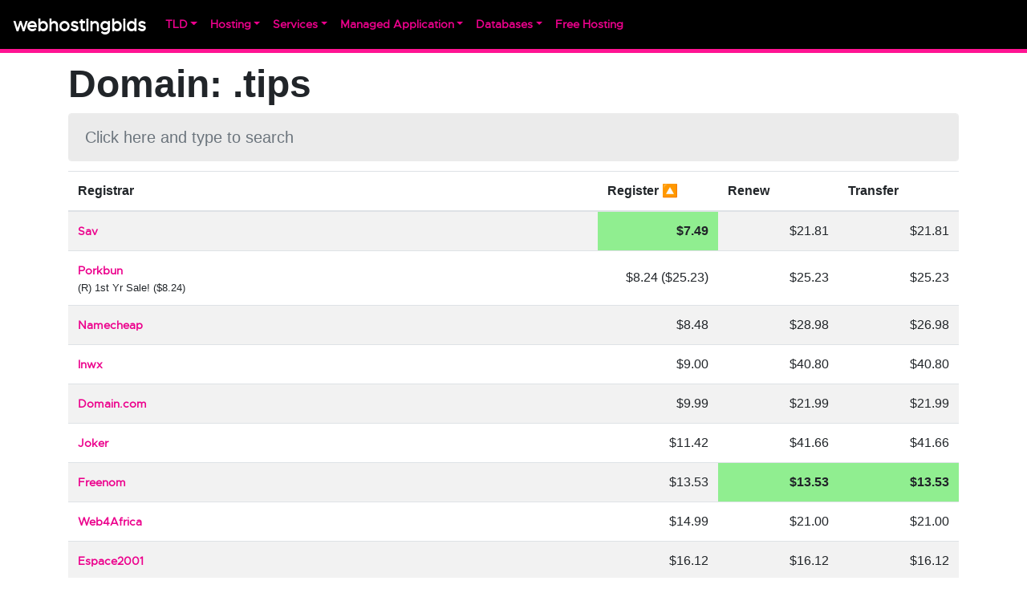

--- FILE ---
content_type: text/html; charset=utf-8
request_url: https://webhostingbids.com/tld/.tips
body_size: 4677
content:
<!DOCTYPE html><html lang="en"><head><script data-ad-client="ca-pub-3594574627186253" async="" src="https://pagead2.googlesyndication.com/pagead/js/adsbygoogle.js"></script><script async="" src="https://www.googletagmanager.com/gtag/js?id=G-F8L0BM6DYJ"></script><script>
                    window.dataLayer = window.dataLayer || [];
                    function gtag(){dataLayer.push(arguments);}
                    gtag('js', new Date());

                    gtag('config', 'G-F8L0BM6DYJ', {
                      page_path: window.location.pathname,
                    });
                  </script><title>Cheapest .tips domain registration from $7.49 transfer from $13.53 renew $13.53 - Dedicated Servers, VPS/VDS, Shared, Free Hosting, Cheap Domain Names and more!</title><meta charSet="utf-8"/><link rel="icon" href="/favicon.ico"/><link rel="apple-touch-icon" sizes="57x57" href="/apple-icon-57x57.png"/><link rel="apple-touch-icon" sizes="60x60" href="/apple-icon-60x60.png"/><link rel="apple-touch-icon" sizes="72x72" href="/apple-icon-72x72.png"/><link rel="apple-touch-icon" sizes="76x76" href="/apple-icon-76x76.png"/><link rel="apple-touch-icon" sizes="114x114" href="/apple-icon-114x114.png"/><link rel="apple-touch-icon" sizes="120x120" href="/apple-icon-120x120.png"/><link rel="apple-touch-icon" sizes="144x144" href="/apple-icon-144x144.png"/><link rel="apple-touch-icon" sizes="152x152" href="/apple-icon-152x152.png"/><link rel="apple-touch-icon" sizes="180x180" href="/apple-icon-180x180.png"/><link rel="icon" type="image/png" sizes="192x192" href="/android-icon-192x192.png"/><link rel="icon" type="image/png" sizes="32x32" href="/favicon-32x32.png"/><link rel="icon" type="image/png" sizes="96x96" href="/favicon-96x96.png"/><link rel="icon" type="image/png" sizes="16x16" href="/favicon-16x16.png"/><link rel="manifest" href="/manifest.json"/><meta http-equiv="Content-Type" content="text/html; charset=utf-8"/><meta name="description" content="Cheapest .tips domain registration from $7.49 transfer from $13.53 renew $13.53"/><meta name="robots" content="index,follow"/><meta name="viewport" content="width=device-width,minimum-scale=1,initial-scale=1"/><link rel="preload" href="/_next/static/css/73c8a5d72ef192159b13.css" as="style"/><link rel="stylesheet" href="/_next/static/css/73c8a5d72ef192159b13.css" data-n-g=""/><noscript data-n-css="true"></noscript><link rel="preload" href="/_next/static/chunks/main-6034e1178a05157b7687.js" as="script"/><link rel="preload" href="/_next/static/chunks/webpack-e067438c4cf4ef2ef178.js" as="script"/><link rel="preload" href="/_next/static/chunks/framework.f7778716ff86b3768de2.js" as="script"/><link rel="preload" href="/_next/static/chunks/2e286a9067a797a4a2fd800bf30613dfe7102f0e.b4443320e76b8603f137.js" as="script"/><link rel="preload" href="/_next/static/chunks/b2bc6f5ef8a785e03459b3065f245da4706d3105.b72f33bddb1d1b9491af.js" as="script"/><link rel="preload" href="/_next/static/chunks/ed64a02c3e032bd51faebad276227932ba11e681.1da616f7ad4b111f5db5.js" as="script"/><link rel="preload" href="/_next/static/chunks/pages/_app-baf3dc51d73deaee658d.js" as="script"/><link rel="preload" href="/_next/static/chunks/63c7cf4414bd9d24ab29b975eb16004d0f57fa74.5003573ef106f66d3617.js" as="script"/><link rel="preload" href="/_next/static/chunks/23de015691c3f5b4b305fa2032169438637de7d2.a5d677bec30e6b6d55cf.js" as="script"/><link rel="preload" href="/_next/static/chunks/cd0802ce74870a1f6b9be52ca69545031cdb547e.baa158a8778ddf7ed273.js" as="script"/><link rel="preload" href="/_next/static/chunks/pages/tld/%5Bid%5D-b80a5f78832e798aba7c.js" as="script"/></head><body><div id="__next"><div><nav class="navbar navbar-expand-lg navbar-dark bg-dark"><a href="/" class="navbar-brand">webhostingbids</a><button aria-controls="responsive-navbar-nav" type="button" aria-label="Toggle navigation" class="navbar-toggler collapsed"><span class="navbar-toggler-icon"></span></button><div class="navbar-collapse collapse" id="responsive-navbar-nav"><div class="mr-auto navbar-nav"><div class="dark-nav-dropdown dropdown nav-item"><a aria-haspopup="true" aria-expanded="false" id="tld" href="#" class="dropdown-toggle nav-link" role="button">TLD</a></div><div class="dark-nav-dropdown dropdown nav-item"><a aria-haspopup="true" aria-expanded="false" id="hosting" href="#" class="dropdown-toggle nav-link" role="button">Hosting</a></div><div class="dark-nav-dropdown dropdown nav-item"><a aria-haspopup="true" aria-expanded="false" id="services" href="#" class="dropdown-toggle nav-link" role="button">Services</a></div><div class="dark-nav-dropdown dropdown nav-item"><a aria-haspopup="true" aria-expanded="false" id="managed_application" href="#" class="dropdown-toggle nav-link" role="button">Managed Application</a></div><div class="dark-nav-dropdown dropdown nav-item"><a aria-haspopup="true" aria-expanded="false" id="databases" href="#" class="dropdown-toggle nav-link" role="button">Databases</a></div><a id="free_hosting" title="Free Hosting" href="/freehosting" data-rb-event-key="/freehosting" class="nav-link">Free Hosting</a></div></div></nav><div class="container"><div class="mstr row"><div class="col"></div></div><div class="row"><div class="col"><div><div><h1>Domain: <!-- -->.tips</h1></div><div class="table-filter"><input value="" class="form-control" placeholder="Click here and type to search"/></div><div class="table-responsive"><table role="table" style="width:100%" class="table table-striped table-hover"><thead><tr role="row"><th width="auto" colSpan="1" role="columnheader" style="position:relative;cursor:pointer" title="Toggle SortBy">Registrar<span></span></th><th width="150" colSpan="1" role="columnheader" style="position:relative;cursor:pointer" title="Toggle SortBy">Register<span> 🔼</span></th><th width="150" colSpan="1" role="columnheader" style="position:relative;cursor:pointer" title="Toggle SortBy">Renew<span></span></th><th width="150" colSpan="1" role="columnheader" style="position:relative;cursor:pointer" title="Toggle SortBy">Transfer<span></span></th></tr></thead><tbody role="rowgroup"><tr role="row"><td role="cell" class=""><div><a href="/registrars/Sav">Sav</a><div><div class="promo"></div></div></div></td><td role="cell" style="background:lightgreen;font-weight:bold" class="text-right"><span class="">$7.49<!-- --> </span></td><td role="cell" class="text-right"><span class="">$21.81<!-- --> </span></td><td role="cell" class="text-right"><span class="">$21.81<!-- --> </span></td></tr><tr role="row"><td role="cell" class=""><div><a href="/registrars/Porkbun">Porkbun</a><div><div class="promo">(R) 1st Yr Sale! ($8.24)</div></div></div></td><td role="cell" class="text-right"><span class="">$8.24<!-- --> <!-- -->($25.23)</span></td><td role="cell" class="text-right"><span class="">$25.23<!-- --> </span></td><td role="cell" class="text-right"><span class="">$25.23<!-- --> </span></td></tr><tr role="row"><td role="cell" class=""><div><a href="/registrars/Namecheap">Namecheap</a><div><div class="promo"></div></div></div></td><td role="cell" class="text-right"><span class="">$8.48<!-- --> </span></td><td role="cell" class="text-right"><span class="">$28.98<!-- --> </span></td><td role="cell" class="text-right"><span class="">$26.98<!-- --> </span></td></tr><tr role="row"><td role="cell" class=""><div><a href="/registrars/Inwx">Inwx</a><div><div class="promo"></div></div></div></td><td role="cell" class="text-right"><span class="">$9.00<!-- --> </span></td><td role="cell" class="text-right"><span class="">$40.80<!-- --> </span></td><td role="cell" class="text-right"><span class="">$40.80<!-- --> </span></td></tr><tr role="row"><td role="cell" class=""><div><a href="/registrars/Domain.com">Domain.com</a><div><div class="promo"></div></div></div></td><td role="cell" class="text-right"><span class="">$9.99<!-- --> </span></td><td role="cell" class="text-right"><span class="">$21.99<!-- --> </span></td><td role="cell" class="text-right"><span class="">$21.99<!-- --> </span></td></tr><tr role="row"><td role="cell" class=""><div><a href="/registrars/Joker">Joker</a><div><div class="promo"></div></div></div></td><td role="cell" class="text-right"><span class="">$11.42<!-- --> </span></td><td role="cell" class="text-right"><span class="">$41.66<!-- --> </span></td><td role="cell" class="text-right"><span class="">$41.66<!-- --> </span></td></tr><tr role="row"><td role="cell" class=""><div><a href="/registrars/Freenom">Freenom</a><div><div class="promo"></div></div></div></td><td role="cell" class="text-right"><span class="">$13.53<!-- --> </span></td><td role="cell" style="background:lightgreen;font-weight:bold" class="text-right"><span class="">$13.53<!-- --> </span></td><td role="cell" style="background:lightgreen;font-weight:bold" class="text-right"><span class="">$13.53<!-- --> </span></td></tr><tr role="row"><td role="cell" class=""><div><a href="/registrars/Web4Africa">Web4Africa</a><div><div class="promo"></div></div></div></td><td role="cell" class="text-right"><span class="">$14.99<!-- --> </span></td><td role="cell" class="text-right"><span class="">$21.00<!-- --> </span></td><td role="cell" class="text-right"><span class="">$21.00<!-- --> </span></td></tr><tr role="row"><td role="cell" class=""><div><a href="/registrars/Espace2001">Espace2001</a><div><div class="promo"></div></div></div></td><td role="cell" class="text-right"><span class="">$16.12<!-- --> </span></td><td role="cell" class="text-right"><span class="">$16.12<!-- --> </span></td><td role="cell" class="text-right"><span class="">$16.12<!-- --> </span></td></tr><tr role="row"><td role="cell" class=""><div><a href="/registrars/Alldomains.hosting">Alldomains.hosting</a><div><div class="promo"></div></div></div></td><td role="cell" class="text-right"><span class="">$17.29<!-- --> </span></td><td role="cell" class="text-right"><span class="">$48.41<!-- --> </span></td><td role="cell" class="text-right"><span class="">$48.41<!-- --> </span></td></tr><tr role="row"><td role="cell" class=""><div><a href="/registrars/Google">Google</a><div><div class="promo"></div></div></div></td><td role="cell" class="text-right"><span class="">$20.00<!-- --> </span></td><td role="cell" class="text-right"><span class="">$20.00<!-- --> </span></td><td role="cell" class="text-right"><span class="">$20.00<!-- --> </span></td></tr><tr role="row"><td role="cell" class=""><div><a href="/registrars/Blacknight">Blacknight</a><div><div class="promo"></div></div></div></td><td role="cell" class="text-right"><span class="">$23.81<!-- --> </span></td><td role="cell" class="text-right"><span class="">$23.81<!-- --> </span></td><td role="cell" class="text-right"><span class="">$23.81<!-- --> </span></td></tr><tr role="row"><td role="cell" class=""><div><a href="/registrars/Epik">Epik</a><div><div class="promo"></div></div></div></td><td role="cell" class="text-right"><span class="">$24.43<!-- --> </span></td><td role="cell" class="text-right"><span class="">$24.43<!-- --> </span></td><td role="cell" class="text-right"><span class="">$24.43<!-- --> </span></td></tr><tr role="row"><td role="cell" class=""><div><a href="/registrars/Canspace">Canspace</a><div><div class="promo"></div></div></div></td><td role="cell" class="text-right"><span class="">$24.95<!-- --> </span></td><td role="cell" class="text-right"><span class="">$24.95<!-- --> </span></td><td role="cell" class="text-right"><span class="">$28.51<!-- --> </span></td></tr><tr role="row"><td role="cell" class=""><div><a href="/registrars/Hexonet">Hexonet</a><div><div class="promo"></div></div></div></td><td role="cell" class="text-right"><span class="">$27.00<!-- --> </span></td><td role="cell" class="text-right"><span class="">$27.00<!-- --> </span></td><td role="cell" class="text-right"><span class="">$27.00<!-- --> </span></td></tr><tr role="row"><td role="cell" class=""><div><a href="/registrars/West.XYZ">West.XYZ</a><div><div class="promo"></div></div></div></td><td role="cell" class="text-right"><span class="">$27.89<!-- --> </span></td><td role="cell" class="text-right"><span class="">$27.89<!-- --> </span></td><td role="cell" class="text-right"><span class="">$27.89<!-- --> </span></td></tr><tr role="row"><td role="cell" class=""><div><a href="/registrars/PlanetHoster">PlanetHoster</a><div><div class="promo"></div></div></div></td><td role="cell" class="text-right"><span class="">$27.89<!-- --> </span></td><td role="cell" class="text-right"><span class="">$139.47<!-- --> </span></td><td role="cell" class="text-right"><span class="">$27.89<!-- --> </span></td></tr><tr role="row"><td role="cell" class=""><div><a href="/registrars/DynaDot">DynaDot</a><div><div class="promo"></div></div></div></td><td role="cell" class="text-right"><span class="">$27.89<!-- --> </span></td><td role="cell" class="text-right"><span class="">$27.89<!-- --> </span></td><td role="cell" class="text-right"><span class=""> </span></td></tr><tr role="row"><td role="cell" class=""><div><a href="/registrars/Infomaniak">Infomaniak</a><div><div class="promo"></div></div></div></td><td role="cell" class="text-right"><span class="">$28.30<!-- --> </span></td><td role="cell" class="text-right"><span class="">$28.30<!-- --> </span></td><td role="cell" class="text-right"><span class="">$28.30<!-- --> </span></td></tr><tr role="row"><td role="cell" class=""><div><a href="/registrars/%C4%B0simtescil">İsimtescil</a><div><div class="promo"></div></div></div></td><td role="cell" class="text-right"><span class="">$29.99<!-- --> </span></td><td role="cell" class="text-right"><span class="">$29.99<!-- --> </span></td><td role="cell" class="text-right"><span class="">$29.99<!-- --> </span></td></tr><tr role="row"><td role="cell" class=""><div><a href="/registrars/Freehostia">Freehostia</a><div><div class="promo"></div></div></div></td><td role="cell" class="text-right"><span class="">$30.49<!-- --> </span></td><td role="cell" class="text-right"><span class="">$30.49<!-- --> </span></td><td role="cell" class="text-right"><span class="">$60.98<!-- --> </span></td></tr><tr role="row"><td role="cell" class=""><div><a href="/registrars/Z.Com">Z.Com</a><div><div class="promo"></div></div></div></td><td role="cell" class="text-right"><span class="">$35.30<!-- --> </span></td><td role="cell" class="text-right"><span class="">$25.42<!-- --> </span></td><td role="cell" class="text-right"><span class=""> </span></td></tr><tr role="row"><td role="cell" class=""><div><a href="/registrars/101Domain">101Domain</a><div><div class="promo"></div></div></div></td><td role="cell" class="text-right"><span class="">$35.99<!-- --> </span></td><td role="cell" class="text-right"><span class="">$42.49<!-- --> </span></td><td role="cell" class="text-right"><span class="">$35.99<!-- --> </span></td></tr><tr role="row"><td role="cell" class=""><div><a href="/registrars/Directnic">Directnic</a><div><div class="promo"></div></div></div></td><td role="cell" class="text-right"><span class="">$39.99<!-- --> </span></td><td role="cell" class="text-right"><span class="">$39.99<!-- --> </span></td><td role="cell" class="text-right"><span class="">$39.99<!-- --> </span></td></tr><tr role="row"><td role="cell" class=""><div><a href="/registrars/Hover">Hover</a><div><div class="promo"></div></div></div></td><td role="cell" class="text-right"><span class="">$39.99<!-- --> </span></td><td role="cell" class="text-right"><span class="">$39.99<!-- --> </span></td><td role="cell" class="text-right"><span class="">$39.99<!-- --> </span></td></tr></tbody></table><div class="pagination"><button class="btn btn-secondary" disabled="">&lt;&lt;</button> <button class="btn btn-secondary" disabled="">&lt;</button> <button class="btn btn-secondary" disabled="">&gt;</button> <button class="btn btn-secondary" disabled="">&gt;&gt;</button> <span>Page<!-- --> <strong>1<!-- --> of <!-- -->1</strong> </span><span></span> <select class="input-sm"><option value="10">Show 10</option><option value="20">Show 20</option><option selected="" value="30">Show 30</option><option value="40">Show 40</option><option value="50">Show 50</option></select></div></div></div></div></div><footer class="pt-4 my-md-5 pt-md-5 border-top"><div class="row"><div class="col-12 col-md-6 mb-4"><div style="vertical-align:middle"><img class="mb-2" src="/apple-icon.png" alt="" width="16" height="16"/> <!-- --> <small class="mb-2 " style="font-weight:bold;vertical-align:middle;display:inline-block">© 2020 webhostingbids.com</small></div><span class="d-block">This website is provided “as is” without any representations or warranties, express or implied. Webhostingbids.com makes no representations or warranties in relation to this website or the information and materials provided on this website. </span></div><div class="col-6 col-md-3"><h5>Shortcuts</h5><ul class="list-unstyled text-small"><li><a class="text-muted" href="/">Home</a></li><li><a class="text-muted" href="/contact">Contact</a></li><li><a class="text-muted" href="/sitemap.xml">Sitemap</a></li></ul></div><div class="col-6 col-md-3"><h5>About</h5><ul class="list-unstyled text-small"><li><a class="text-muted" href="/about">About Us</a></li><li><a class="text-muted" href="/privacy">Privacy</a></li><li><a class="text-muted" href="/terms">Terms</a></li></ul></div></div></footer><div></div></div></div></div><script id="__NEXT_DATA__" type="application/json">{"props":{"pageProps":{"coms":{"rows":[{"renew_usd_r":21.81,"transfer_usd_r":21.81,"register_usd_r":7.49,"renew_usd":21.81,"transfer_usd":21.81,"register_usd":7.49,"company_name":"Sav","company_id":23},{"renew_usd_r":25.23,"transfer_usd_r":25.23,"register_usd_r":25.23,"renew_usd":25.23,"transfer_usd":25.23,"register_usd":8.24,"company_name":"Porkbun","company_id":18,"promos":[{"company_id":18,"typ":"R","promo_text":"1st Yr Sale!","price":8.24,"currency":"USD"}]},{"renew_usd_r":28.98,"transfer_usd_r":26.98,"register_usd_r":8.48,"renew_usd":28.98,"transfer_usd":26.98,"register_usd":8.48,"company_name":"Namecheap","company_id":15},{"renew_usd_r":40.8,"transfer_usd_r":40.8,"register_usd_r":9,"renew_usd":40.8,"transfer_usd":40.8,"register_usd":9,"company_name":"Inwx","company_id":24},{"renew_usd_r":21.99,"transfer_usd_r":21.99,"register_usd_r":9.99,"renew_usd":21.99,"transfer_usd":21.99,"register_usd":9.99,"company_name":"Domain.com","company_id":29},{"renew_usd_r":41.65503723144532,"transfer_usd_r":41.65503723144532,"register_usd_r":11.4249167406559,"renew_usd":41.65503723144532,"transfer_usd":41.65503723144532,"register_usd":11.4249167406559,"company_name":"Joker","company_id":40},{"renew_usd_r":13.53,"transfer_usd_r":13.53,"register_usd_r":13.53,"renew_usd":13.53,"transfer_usd":13.53,"register_usd":13.53,"company_name":"Freenom","company_id":50},{"renew_usd_r":21,"transfer_usd_r":21,"register_usd_r":14.99,"renew_usd":21,"transfer_usd":21,"register_usd":14.99,"company_name":"Web4Africa","company_id":38},{"renew_usd_r":16.12,"transfer_usd_r":16.12,"register_usd_r":16.12,"renew_usd":16.12,"transfer_usd":16.12,"register_usd":16.12,"company_name":"Espace2001","company_id":41},{"renew_usd_r":48.40770928263664,"transfer_usd_r":48.40770928263664,"register_usd_r":17.294278850555422,"renew_usd":48.40770928263664,"transfer_usd":48.40770928263664,"register_usd":17.294278850555422,"company_name":"Alldomains.hosting","company_id":3},{"renew_usd_r":20,"transfer_usd_r":20,"register_usd_r":20,"renew_usd":20,"transfer_usd":20,"register_usd":20,"company_name":"Google","company_id":9},{"renew_usd_r":23.814500917196277,"transfer_usd_r":23.814500917196277,"register_usd_r":23.814500917196277,"renew_usd":23.814500917196277,"transfer_usd":23.814500917196277,"register_usd":23.814500917196277,"company_name":"Blacknight","company_id":32},{"renew_usd_r":24.43,"transfer_usd_r":24.43,"register_usd_r":24.43,"renew_usd":24.43,"transfer_usd":24.43,"register_usd":24.43,"company_name":"Epik","company_id":7},{"renew_usd_r":24.94741324424744,"transfer_usd_r":28.512347974777224,"register_usd_r":24.94741324424744,"renew_usd":24.94741324424744,"transfer_usd":28.512347974777224,"register_usd":24.94741324424744,"company_name":"Canspace","company_id":4},{"renew_usd_r":27,"transfer_usd_r":27,"register_usd_r":27,"renew_usd":27,"transfer_usd":27,"register_usd":27,"company_name":"Hexonet","company_id":33},{"renew_usd_r":27.89046120643616,"transfer_usd_r":27.89046120643616,"register_usd_r":27.89046120643616,"renew_usd":27.89046120643616,"transfer_usd":27.89046120643616,"register_usd":27.89046120643616,"company_name":"West.XYZ","company_id":57},{"renew_usd_r":139.46999073028564,"transfer_usd_r":27.89399814605713,"register_usd_r":27.89399814605713,"renew_usd":139.46999073028564,"transfer_usd":27.89399814605713,"register_usd":27.89399814605713,"company_name":"PlanetHoster","company_id":52},{"renew_usd_r":27.89399814605713,"transfer_usd_r":null,"register_usd_r":27.89399814605713,"renew_usd":27.89399814605713,"transfer_usd":null,"register_usd":27.89399814605713,"company_name":"DynaDot","company_id":39},{"renew_usd_r":28.300785619020463,"transfer_usd_r":28.300785619020463,"register_usd_r":28.300785619020463,"renew_usd":28.300785619020463,"transfer_usd":28.300785619020463,"register_usd":28.300785619020463,"company_name":"Infomaniak","company_id":10},{"renew_usd_r":29.99,"transfer_usd_r":29.99,"register_usd_r":29.99,"renew_usd":29.99,"transfer_usd":29.99,"register_usd":29.99,"company_name":"İsimtescil","company_id":31},{"renew_usd_r":30.49,"transfer_usd_r":60.98,"register_usd_r":30.49,"renew_usd":30.49,"transfer_usd":60.98,"register_usd":30.49,"company_name":"Freehostia","company_id":26},{"renew_usd_r":25.42,"transfer_usd_r":null,"register_usd_r":35.3,"renew_usd":25.42,"transfer_usd":null,"register_usd":35.3,"company_name":"Z.Com","company_id":56},{"renew_usd_r":42.49,"transfer_usd_r":35.99,"register_usd_r":35.99,"renew_usd":42.49,"transfer_usd":35.99,"register_usd":35.99,"company_name":"101Domain","company_id":21},{"renew_usd_r":39.99,"transfer_usd_r":39.99,"register_usd_r":39.99,"renew_usd":39.99,"transfer_usd":39.99,"register_usd":39.99,"company_name":"Directnic","company_id":5},{"renew_usd_r":39.99,"transfer_usd_r":39.99,"register_usd_r":39.99,"renew_usd":39.99,"transfer_usd":39.99,"register_usd":39.99,"company_name":"Hover","company_id":30}],"rows2":[{"company_id":18,"typ":"R","promo_text":"1st Yr Sale!","price":8.24,"currency":"USD"}],"fields":[{"name":"renew_usd_r","columnType":5,"columnLength":22},{"name":"transfer_usd_r","columnType":5,"columnLength":22},{"name":"register_usd_r","columnType":5,"columnLength":22},{"name":"renew_usd","columnType":5,"columnLength":22},{"name":"transfer_usd","columnType":5,"columnLength":22},{"name":"register_usd","columnType":5,"columnLength":22},{"name":"company_name","columnType":253,"columnLength":600},{"name":"company_id","columnType":3,"columnLength":11}]}},"__N_SSP":true},"page":"/tld/[id]","query":{"id":".tips"},"buildId":"W8H1Wd2o1pCa061gp7O4M","isFallback":false,"gssp":true,"head":[["title",{"children":"Cheapest .tips domain registration from $7.49 transfer from $13.53 renew $13.53 - Dedicated Servers, VPS/VDS, Shared, Free Hosting, Cheap Domain Names and more!"}],["meta",{"charSet":"utf-8"}],["link",{"rel":"icon","href":"/favicon.ico"}],["link",{"rel":"apple-touch-icon","sizes":"57x57","href":"/apple-icon-57x57.png"}],["link",{"rel":"apple-touch-icon","sizes":"60x60","href":"/apple-icon-60x60.png"}],["link",{"rel":"apple-touch-icon","sizes":"72x72","href":"/apple-icon-72x72.png"}],["link",{"rel":"apple-touch-icon","sizes":"76x76","href":"/apple-icon-76x76.png"}],["link",{"rel":"apple-touch-icon","sizes":"114x114","href":"/apple-icon-114x114.png"}],["link",{"rel":"apple-touch-icon","sizes":"120x120","href":"/apple-icon-120x120.png"}],["link",{"rel":"apple-touch-icon","sizes":"144x144","href":"/apple-icon-144x144.png"}],["link",{"rel":"apple-touch-icon","sizes":"152x152","href":"/apple-icon-152x152.png"}],["link",{"rel":"apple-touch-icon","sizes":"180x180","href":"/apple-icon-180x180.png"}],["link",{"rel":"icon","type":"image/png","sizes":"192x192","href":"/android-icon-192x192.png"}],["link",{"rel":"icon","type":"image/png","sizes":"32x32","href":"/favicon-32x32.png"}],["link",{"rel":"icon","type":"image/png","sizes":"96x96","href":"/favicon-96x96.png"}],["link",{"rel":"icon","type":"image/png","sizes":"16x16","href":"/favicon-16x16.png"}],["link",{"rel":"manifest","href":"/manifest.json"}],["meta",{"httpEquiv":"Content-Type","content":"text/html; charset=utf-8"}],["meta",{"name":"description","content":"Cheapest .tips domain registration from $7.49 transfer from $13.53 renew $13.53"}],["meta",{"name":"robots","content":"index,follow"}],["meta",{"name":"viewport","content":"width=device-width,minimum-scale=1,initial-scale=1"}]]}</script><script nomodule="" src="/_next/static/chunks/polyfills-bf39a1e2daeb09444ed0.js"></script><script src="/_next/static/chunks/main-6034e1178a05157b7687.js" async=""></script><script src="/_next/static/chunks/webpack-e067438c4cf4ef2ef178.js" async=""></script><script src="/_next/static/chunks/framework.f7778716ff86b3768de2.js" async=""></script><script src="/_next/static/chunks/2e286a9067a797a4a2fd800bf30613dfe7102f0e.b4443320e76b8603f137.js" async=""></script><script src="/_next/static/chunks/b2bc6f5ef8a785e03459b3065f245da4706d3105.b72f33bddb1d1b9491af.js" async=""></script><script src="/_next/static/chunks/ed64a02c3e032bd51faebad276227932ba11e681.1da616f7ad4b111f5db5.js" async=""></script><script src="/_next/static/chunks/pages/_app-baf3dc51d73deaee658d.js" async=""></script><script src="/_next/static/chunks/63c7cf4414bd9d24ab29b975eb16004d0f57fa74.5003573ef106f66d3617.js" async=""></script><script src="/_next/static/chunks/23de015691c3f5b4b305fa2032169438637de7d2.a5d677bec30e6b6d55cf.js" async=""></script><script src="/_next/static/chunks/cd0802ce74870a1f6b9be52ca69545031cdb547e.baa158a8778ddf7ed273.js" async=""></script><script src="/_next/static/chunks/pages/tld/%5Bid%5D-b80a5f78832e798aba7c.js" async=""></script><script src="/_next/static/W8H1Wd2o1pCa061gp7O4M/_buildManifest.js" async=""></script><script src="/_next/static/W8H1Wd2o1pCa061gp7O4M/_ssgManifest.js" async=""></script><script defer src="https://static.cloudflareinsights.com/beacon.min.js/vcd15cbe7772f49c399c6a5babf22c1241717689176015" integrity="sha512-ZpsOmlRQV6y907TI0dKBHq9Md29nnaEIPlkf84rnaERnq6zvWvPUqr2ft8M1aS28oN72PdrCzSjY4U6VaAw1EQ==" data-cf-beacon='{"version":"2024.11.0","token":"e58d73f64a574f92a75d43529a1f5ba1","r":1,"server_timing":{"name":{"cfCacheStatus":true,"cfEdge":true,"cfExtPri":true,"cfL4":true,"cfOrigin":true,"cfSpeedBrain":true},"location_startswith":null}}' crossorigin="anonymous"></script>
</body></html>

--- FILE ---
content_type: text/html; charset=utf-8
request_url: https://www.google.com/recaptcha/api2/aframe
body_size: 266
content:
<!DOCTYPE HTML><html><head><meta http-equiv="content-type" content="text/html; charset=UTF-8"></head><body><script nonce="PTJ1RjXIUHckNTaND2BRZQ">/** Anti-fraud and anti-abuse applications only. See google.com/recaptcha */ try{var clients={'sodar':'https://pagead2.googlesyndication.com/pagead/sodar?'};window.addEventListener("message",function(a){try{if(a.source===window.parent){var b=JSON.parse(a.data);var c=clients[b['id']];if(c){var d=document.createElement('img');d.src=c+b['params']+'&rc='+(localStorage.getItem("rc::a")?sessionStorage.getItem("rc::b"):"");window.document.body.appendChild(d);sessionStorage.setItem("rc::e",parseInt(sessionStorage.getItem("rc::e")||0)+1);localStorage.setItem("rc::h",'1763333044444');}}}catch(b){}});window.parent.postMessage("_grecaptcha_ready", "*");}catch(b){}</script></body></html>

--- FILE ---
content_type: application/javascript; charset=UTF-8
request_url: https://webhostingbids.com/_next/static/W8H1Wd2o1pCa061gp7O4M/_buildManifest.js
body_size: 834
content:
self.__BUILD_MANIFEST = (function(a,b,c,d,e,f,g,h,i,j,k,l){return {__rewrites:[],"/":[a,b,"static\u002Fchunks\u002Fpages\u002Findex-1ff7cd2df421862194b4.js"],"/BaseNavigation":[a,"static\u002Fchunks\u002Fpages\u002FBaseNavigation-a2c8fb62d332a402d8af.js"],"/_error":["static\u002Fchunks\u002Fpages\u002F_error-2f51f2f11c9d131d2b36.js"],"/about":[a,b,"static\u002Fchunks\u002Fpages\u002Fabout-a86681f473ae3cb98ca7.js"],"/building":["static\u002Fchunks\u002Fpages\u002Fbuilding-bc67a23ceaa2d32baf0c.js"],"/contact":[a,b,"static\u002Fchunks\u002Fpages\u002Fcontact-2d6f2d4eeddef99ed3d0.js"],"/databases/[slug]":[c,e,a,b,d,f,"static\u002Fchunks\u002Fpages\u002Fdatabases\u002F[slug]-0503f644702519ab8d2d.js"],"/freehosting":[c,e,a,b,d,f,"static\u002Fchunks\u002Fpages\u002Ffreehosting-89977af9a870520ebff3.js"],"/hosting/[slug]":[c,e,a,b,d,f,"static\u002Fchunks\u002Fpages\u002Fhosting\u002F[slug]-33ecfdefc7dbe787dca8.js"],"/managed-applications/[slug]":[c,e,a,b,d,f,"static\u002Fchunks\u002Fpages\u002Fmanaged-applications\u002F[slug]-e08e6df7fd2456287df0.js"],"/master":[c,e,i,a,b,d,f,h,j,k,l,"static\u002Fchunks\u002Fpages\u002Fmaster-667296dfa4d6b386bcd1.js"],"/master/data/[table]":[a,b,h,"static\u002Fchunks\u002Fpages\u002Fmaster\u002Fdata\u002F[table]-7c214a2ee5bb97829e86.js"],"/master/[slug]":[c,e,i,a,b,d,f,h,j,k,l,"static\u002Fchunks\u002Fpages\u002Fmaster\u002F[slug]-c2717bdbe61e230260b9.js"],"/privacy":[a,b,"static\u002Fchunks\u002Fpages\u002Fprivacy-56cb10741ade66f0b22a.js"],"/registrars":[a,b,g,"static\u002Fchunks\u002Fpages\u002Fregistrars-0c6e1c2a6ef40cce8886.js"],"/registrars/[name]":[c,a,b,d,g,"static\u002Fchunks\u002Fpages\u002Fregistrars\u002F[name]-28fc5dc2a8ae52a0b411.js"],"/seo-search-engine-optimization/[slug]":[c,e,a,b,d,f,"static\u002Fchunks\u002Fpages\u002Fseo-search-engine-optimization\u002F[slug]-089700214d46b37867b4.js"],"/services/[slug]":[c,e,a,b,d,f,"static\u002Fchunks\u002Fpages\u002Fservices\u002F[slug]-ec9682315b5ac58e8786.js"],"/terms":[a,b,"static\u002Fchunks\u002Fpages\u002Fterms-318df06565eab9a61376.js"],"/tld":[a,b,g,"static\u002Fchunks\u002Fpages\u002Ftld-e8071897c67d1db6e3b3.js"],"/tld/[id]":[a,b,g,"static\u002Fchunks\u002Fpages\u002Ftld\u002F[id]-b80a5f78832e798aba7c.js"],"/users":[a,b,"static\u002Fchunks\u002Fpages\u002Fusers-0d01454601b5c5ce37e7.js"],"/users/[id]":[a,b,"static\u002Fchunks\u002Fpages\u002Fusers\u002F[id]-049a24462fc3fe531d28.js"],sortedPages:["\u002F","\u002FBaseNavigation","\u002F_app","\u002F_error","\u002Fabout","\u002Fbuilding","\u002Fcontact","\u002Fdatabases\u002F[slug]","\u002Ffreehosting","\u002Fhosting\u002F[slug]","\u002Fmanaged-applications\u002F[slug]","\u002Fmaster","\u002Fmaster\u002Fdata\u002F[table]","\u002Fmaster\u002F[slug]","\u002Fprivacy","\u002Fregistrars","\u002Fregistrars\u002F[name]","\u002Fseo-search-engine-optimization\u002F[slug]","\u002Fservices\u002F[slug]","\u002Fterms","\u002Ftld","\u002Ftld\u002F[id]","\u002Fusers","\u002Fusers\u002F[id]"]}}("static\u002Fchunks\u002F63c7cf4414bd9d24ab29b975eb16004d0f57fa74.5003573ef106f66d3617.js","static\u002Fchunks\u002F23de015691c3f5b4b305fa2032169438637de7d2.a5d677bec30e6b6d55cf.js","static\u002Fchunks\u002F75fc9c18.a761c4b1d12e6d6532ec.js","static\u002Fchunks\u002Fff29fb6efb1665bad924e25efe254ecb69165ffa.824ee859d59c02e130d2.js","static\u002Fchunks\u002F9f96d65d.7f7eed84dda8f5704383.js","static\u002Fchunks\u002Fc86dbef774415f32efe298369f4251826667bd6e.3241f2bbb7dce90e51b1.js","static\u002Fchunks\u002Fcd0802ce74870a1f6b9be52ca69545031cdb547e.baa158a8778ddf7ed273.js","static\u002Fchunks\u002Fe479827ecf8ad191f14e951513a28552ebb23733.7c312685d3d8d9945991.js","static\u002Fchunks\u002Fd158eb56.ff5209848a52aa23fdd8.js","static\u002Fchunks\u002Fd9df4dd98ea9bcb5dd0c97e421e90b75ea9351b2.d099957c5b4bfec8d1af.js","static\u002Fcss\u002F37f3582fbdfdcc6d4f25.css","static\u002Fchunks\u002Fd9df4dd98ea9bcb5dd0c97e421e90b75ea9351b2_CSS.118394efc85bb3e961c1.js"));self.__BUILD_MANIFEST_CB && self.__BUILD_MANIFEST_CB()

--- FILE ---
content_type: application/javascript; charset=UTF-8
request_url: https://webhostingbids.com/_next/static/chunks/2e286a9067a797a4a2fd800bf30613dfe7102f0e.b4443320e76b8603f137.js
body_size: 3365
content:
(window.webpackJsonp_N_E=window.webpackJsonp_N_E||[]).push([[2],{"7W2i":function(e,t,n){var r=n("SksO");e.exports=function(e,t){if("function"!==typeof t&&null!==t)throw new TypeError("Super expression must either be null or a function");e.prototype=Object.create(t&&t.prototype,{constructor:{value:e,writable:!0,configurable:!0}}),t&&r(e,t)}},"8oxB":function(e,t){var n,r,o=e.exports={};function i(){throw new Error("setTimeout has not been defined")}function c(){throw new Error("clearTimeout has not been defined")}function a(e){if(n===setTimeout)return setTimeout(e,0);if((n===i||!n)&&setTimeout)return n=setTimeout,setTimeout(e,0);try{return n(e,0)}catch(t){try{return n.call(null,e,0)}catch(t){return n.call(this,e,0)}}}!function(){try{n="function"===typeof setTimeout?setTimeout:i}catch(e){n=i}try{r="function"===typeof clearTimeout?clearTimeout:c}catch(e){r=c}}();var u,s=[],l=!1,f=-1;function p(){l&&u&&(l=!1,u.length?s=u.concat(s):f=-1,s.length&&d())}function d(){if(!l){var e=a(p);l=!0;for(var t=s.length;t;){for(u=s,s=[];++f<t;)u&&u[f].run();f=-1,t=s.length}u=null,l=!1,function(e){if(r===clearTimeout)return clearTimeout(e);if((r===c||!r)&&clearTimeout)return r=clearTimeout,clearTimeout(e);try{r(e)}catch(t){try{return r.call(null,e)}catch(t){return r.call(this,e)}}}(e)}}function v(e,t){this.fun=e,this.array=t}function h(){}o.nextTick=function(e){var t=new Array(arguments.length-1);if(arguments.length>1)for(var n=1;n<arguments.length;n++)t[n-1]=arguments[n];s.push(new v(e,t)),1!==s.length||l||a(d)},v.prototype.run=function(){this.fun.apply(null,this.array)},o.title="browser",o.browser=!0,o.env={},o.argv=[],o.version="",o.versions={},o.on=h,o.addListener=h,o.once=h,o.off=h,o.removeListener=h,o.removeAllListeners=h,o.emit=h,o.prependListener=h,o.prependOnceListener=h,o.listeners=function(e){return[]},o.binding=function(e){throw new Error("process.binding is not supported")},o.cwd=function(){return"/"},o.chdir=function(e){throw new Error("process.chdir is not supported")},o.umask=function(){return 0}},Nsbk:function(e,t){function n(t){return e.exports=n=Object.setPrototypeOf?Object.getPrototypeOf:function(e){return e.__proto__||Object.getPrototypeOf(e)},n(t)}e.exports=n},ODaL:function(e,t,n){"use strict";(function(e){Object.defineProperty(t,"__esModule",{value:!0}),t.default=void 0;var n={error:function(e){for(var t=arguments.length,n=new Array(t>1?t-1:0),r=1;r<t;r++)n[r-1]=arguments[r];console&&(n&&n.length<=1&&(n=n[0]||""),console.error("[next-auth][error][".concat(e.toLowerCase(),"]"),n,"\nhttps://next-auth.js.org/errors#".concat(e.toLowerCase())))},warn:function(e){for(var t=arguments.length,n=new Array(t>1?t-1:0),r=1;r<t;r++)n[r-1]=arguments[r];console&&(n&&n.length<=1&&(n=n[0]||""),console.warn("[next-auth][warn][".concat(e.toLowerCase(),"]"),n,"\nhttps://next-auth.js.org/warning#".concat(e.toLowerCase())))},debug:function(t){for(var n=arguments.length,r=new Array(n>1?n-1:0),o=1;o<n;o++)r[o-1]=arguments[o];console&&(r&&r.length<=1&&(r=r[0]||""),e&&e.env&&e.env._NEXTAUTH_DEBUG&&console.log("[next-auth][debug][".concat(t.toLowerCase(),"]"),r))}};t.default=n}).call(this,n("8oxB"))},PJYZ:function(e,t){e.exports=function(e){if(void 0===e)throw new ReferenceError("this hasn't been initialised - super() hasn't been called");return e}},SksO:function(e,t){function n(t,r){return e.exports=n=Object.setPrototypeOf||function(e,t){return e.__proto__=t,e},n(t,r)}e.exports=n},W8MJ:function(e,t){function n(e,t){for(var n=0;n<t.length;n++){var r=t[n];r.enumerable=r.enumerable||!1,r.configurable=!0,"value"in r&&(r.writable=!0),Object.defineProperty(e,r.key,r)}}e.exports=function(e,t,r){return t&&n(e.prototype,t),r&&n(e,r),e}},WkPL:function(e,t){e.exports=function(e,t){(null==t||t>e.length)&&(t=e.length);for(var n=0,r=new Array(t);n<t;n++)r[n]=e[n];return r}},XJ4Q:function(e,t,n){"use strict";(function(e){Object.defineProperty(t,"__esModule",{value:!0}),t.default=void 0;var r=n("q1tI"),o=c(n("ODaL")),i=c(n("vFaK"));function c(e){return e&&e.__esModule?e:{default:e}}function a(e,t){var n=Object.keys(e);if(Object.getOwnPropertySymbols){var r=Object.getOwnPropertySymbols(e);t&&(r=r.filter((function(t){return Object.getOwnPropertyDescriptor(e,t).enumerable}))),n.push.apply(n,r)}return n}function u(e){for(var t=1;t<arguments.length;t++){var n=null!=arguments[t]?arguments[t]:{};t%2?a(Object(n),!0).forEach((function(t){s(e,t,n[t])})):Object.getOwnPropertyDescriptors?Object.defineProperties(e,Object.getOwnPropertyDescriptors(n)):a(Object(n)).forEach((function(t){Object.defineProperty(e,t,Object.getOwnPropertyDescriptor(n,t))}))}return e}function s(e,t,n){return t in e?Object.defineProperty(e,t,{value:n,enumerable:!0,configurable:!0,writable:!0}):e[t]=n,e}function l(e,t,n,r,o,i,c){try{var a=e[i](c),u=a.value}catch(s){return void n(s)}a.done?t(u):Promise.resolve(u).then(r,o)}function f(e){return function(){var t=this,n=arguments;return new Promise((function(r,o){var i=e.apply(t,n);function c(e){l(i,r,o,c,a,"next",e)}function a(e){l(i,r,o,c,a,"throw",e)}c(void 0)}))}}var p={baseUrl:(0,i.default)(e.env.NEXTAUTH_URL||e.env.VERCEL_URL).baseUrl,basePath:(0,i.default)(e.env.NEXTAUTH_URL).basePath,keepAlive:0,clientMaxAge:0,_clientLastSync:0,_clientSyncTimer:null,_eventListenersAdded:!1,_clientSession:void 0,_clientId:Math.random().toString(36).substring(2)+Date.now().toString(36),_getSession:()=>{}};"undefined"!==typeof window&&!1===p._eventListenersAdded&&(p._eventListenersAdded=!0,window.addEventListener("storage",function(){var e=f((function*(e){if("nextauth.message"===e.key){var t=JSON.parse(e.newValue);if(t.event&&"session"===t.event&&t.data){if(p._clientId===t.clientId)return;yield p._getSession({event:"storage"})}}}));return function(t){return e.apply(this,arguments)}}()),window.addEventListener("focus",function(){var e=f((function*(e){return p._getSession({event:"focus"})}));return function(t){return e.apply(this,arguments)}}()),window.addEventListener("blur",function(){var e=f((function*(e){return p._getSession({event:"blur"})}));return function(t){return e.apply(this,arguments)}}()));var d=function(){var{baseUrl:e,basePath:t,clientMaxAge:n,keepAlive:r}=arguments.length>0&&void 0!==arguments[0]?arguments[0]:{};e&&(p.baseUrl=e),t&&(p.basePath=t),n&&(p.clientMaxAge=n),r&&(p.keepAlive=r,"undefined"!==typeof window&&r>0&&(null!==p._clientSyncTimer&&clearTimeout(p._clientSyncTimer),p._clientSyncTimer=setTimeout(f((function*(){p._clientSession&&(yield p._getSession({event:"timer"}))})),1e3*r)))},v=function(){var e=f((function*(){var{req:e,ctx:t,triggerEvent:n=!0}=arguments.length>0&&void 0!==arguments[0]?arguments[0]:{};!e&&t&&t.req&&(e=t.req);var r=O(),o=e?{headers:{cookie:e.headers.cookie}}:{},i=yield T("".concat(r,"/session"),o);return n&&x({event:"session",data:{trigger:"getSession"}}),i}));return function(){return e.apply(this,arguments)}}(),h=function(){var e=f((function*(){var{req:e,ctx:t}=arguments.length>0&&void 0!==arguments[0]?arguments[0]:{};!e&&t&&t.req&&(e=t.req);var n=O(),r=e?{headers:{cookie:e.headers.cookie}}:{},o=yield T("".concat(n,"/csrf"),r);return o&&o.csrfToken?o.csrfToken:null}));return function(){return e.apply(this,arguments)}}(),y=function(){var e=f((function*(){var e=O();return T("".concat(e,"/providers"))}));return function(){return e.apply(this,arguments)}}(),g=(0,r.createContext)(),b=e=>{var t=(0,r.useContext)(g);return void 0===t?w(e):t},w=e=>{var[t,n]=(0,r.useState)(e),[i,c]=(0,r.useState)(!0),a=function(){var e=f((function*(){var{event:e=null}=arguments.length>0&&void 0!==arguments[0]?arguments[0]:{};try{var t=null!==e,r=!(!e||"storage"!==e),i=p.clientMaxAge,a=parseInt(p._clientLastSync),u=Math.floor((new Date).getTime()/1e3),s=p._clientSession;if(!1===r&&void 0!==s){if(0===i&&!0!==t)return;if(i>0&&null===s)return;if(i>0&&u<a+i)return}void 0===s&&(p._clientSession=null),p._clientLastSync=Math.floor((new Date).getTime()/1e3);var l=!1===r,f=yield v({triggerEvent:l});p._clientSession=f,n(f),c(!1)}catch(d){o.default.error("CLIENT_USE_SESSION_ERROR",d)}}));return function(){return e.apply(this,arguments)}}();return p._getSession=a,(0,r.useEffect)(()=>{a()}),[t,i]},m=function(){var e=f((function*(e){var t=arguments.length>1&&void 0!==arguments[1]?arguments[1]:{},n=O(),r=t&&t.callbackUrl?t.callbackUrl:window.location,o=yield y();if(e&&o[e]){var i="credentials"===o[e].type?"".concat(n,"/callback/").concat(e):"".concat(n,"/signin/").concat(e),c={method:"post",headers:{"Content-Type":"application/x-www-form-urlencoded"},body:S(u(u({},t),{},{csrfToken:yield h(),callbackUrl:r,json:!0}))},a=yield fetch(i,c),s=yield a.json();window.location=s.url?s.url:r}else window.location="".concat(n,"/signin?callbackUrl=").concat(encodeURIComponent(r))}));return function(t){return e.apply(this,arguments)}}(),_=function(){var e=f((function*(){var e=arguments.length>0&&void 0!==arguments[0]?arguments[0]:{},t=e&&e.callbackUrl?e.callbackUrl:window.location,n=O(),r={method:"post",headers:{"Content-Type":"application/x-www-form-urlencoded"},body:S({csrfToken:yield h(),callbackUrl:t,json:!0})},o=yield fetch("".concat(n,"/signout"),r),i=yield o.json();x({event:"session",data:{trigger:"signout"}}),window.location=i.url?i.url:t}));return function(){return e.apply(this,arguments)}}(),T=function(){var e=f((function*(e){var t=arguments.length>1&&void 0!==arguments[1]?arguments[1]:{};try{var n=yield fetch(e,t),r=yield n.json();return Promise.resolve(Object.keys(r).length>0?r:null)}catch(i){return o.default.error("CLIENT_FETCH_ERROR",e,i),Promise.resolve(null)}}));return function(t){return e.apply(this,arguments)}}(),O=()=>"undefined"===typeof window?(e.env.NEXTAUTH_URL||o.default.warn("NEXTAUTH_URL","NEXTAUTH_URL environment variable not set"),"".concat(p.baseUrl).concat(p.basePath)):p.basePath,S=e=>Object.keys(e).map(t=>encodeURIComponent(t)+"="+encodeURIComponent(e[t])).join("&"),x=e=>{if("undefined"!==typeof localStorage){var t=Math.floor((new Date).getTime()/1e3);localStorage.setItem("nextauth.message",JSON.stringify(u(u({},e),{},{clientId:p._clientId,timestamp:t})))}},E={getSession:v,getCsrfToken:h,getProviders:y,useSession:b,signIn:m,signOut:_,Provider:e=>{var{children:t,session:n,options:o}=e;return d(o),(0,r.createElement)(g.Provider,{value:b(n)},t)},setOptions:d,options:d,session:v,providers:y,csrfToken:h,signin:m,signout:_};t.default=E}).call(this,n("8oxB"))},ZhPi:function(e,t,n){var r=n("WkPL");e.exports=function(e,t){if(e){if("string"===typeof e)return r(e,t);var n=Object.prototype.toString.call(e).slice(8,-1);return"Object"===n&&e.constructor&&(n=e.constructor.name),"Map"===n||"Set"===n?Array.from(e):"Arguments"===n||/^(?:Ui|I)nt(?:8|16|32)(?:Clamped)?Array$/.test(n)?r(e,t):void 0}}},a1gu:function(e,t,n){var r=n("cDf5"),o=n("PJYZ");e.exports=function(e,t){return!t||"object"!==r(t)&&"function"!==typeof t?o(e):t}},cDf5:function(e,t){function n(t){return"function"===typeof Symbol&&"symbol"===typeof Symbol.iterator?e.exports=n=function(e){return typeof e}:e.exports=n=function(e){return e&&"function"===typeof Symbol&&e.constructor===Symbol&&e!==Symbol.prototype?"symbol":typeof e},n(t)}e.exports=n},lwsE:function(e,t){e.exports=function(e,t){if(!(e instanceof t))throw new TypeError("Cannot call a class as a function")}},nGE6:function(e,t,n){e.exports=n("XJ4Q").default},vFaK:function(e,t,n){"use strict";Object.defineProperty(t,"__esModule",{value:!0}),t.default=void 0;t.default=e=>{e||(e="".concat("http://localhost:3000").concat("/api/auth"));var t=e.match(/^http?:\/\//)?"http":"https";e=e.replace(/^https?:\/\//,"").replace(/\/$/,"");var[n,...r]=e.split("/");return{baseUrl:n?"".concat(t,"://").concat(n):"http://localhost:3000",basePath:r.length>0?"/".concat(r.join("/")):"/api/auth"}}}}]);

--- FILE ---
content_type: application/javascript; charset=UTF-8
request_url: https://webhostingbids.com/_next/static/chunks/pages/_app-baf3dc51d73deaee658d.js
body_size: 903
content:
_N_E=(window.webpackJsonp_N_E=window.webpackJsonp_N_E||[]).push([[18],{0:function(t,n,e){e("GcxT"),t.exports=e("nOHt")},"00et":function(t,n,e){},"1TCz":function(t,n,e){"use strict";e.r(n),e.d(n,"default",(function(){return v}));var r={};e.r(r),e.d(r,"GA_TRACKING_ID",(function(){return c})),e.d(r,"pageview",(function(){return s})),e.d(r,"event",(function(){return p}));var o=e("q1tI"),u=e.n(o),i=(e("q4sD"),e("PVg8"),e("zFxA"),e("5bkn"),e("00et"),e("8Bbg"),e("nOHt")),a=e.n(i),c="G-F8L0BM6DYJ",s=function(t){var n;null===(n=window)||void 0===n||n.gtag("config",c,{page_path:t})},p=function(t){var n,e=t.action,r=t.category,o=t.label,u=t.value;null===(n=window)||void 0===n||n.gtag("event",e,{event_category:r,event_label:o,value:u})},f=e("nGE6"),l=u.a.createElement;function v(t){var n=t.Component,e=t.pageProps;return l(f.Provider,{session:e.session},l(n,e))}a.a.events.on("routeChangeComplete",(function(t){r&&s(t)}))},"5bkn":function(t,n,e){},"8Bbg":function(t,n,e){t.exports=e("B5Ud")},B5Ud:function(t,n,e){"use strict";var r=e("o0o1"),o=e("lwsE"),u=e("W8MJ"),i=e("7W2i"),a=e("a1gu"),c=e("Nsbk"),s=e("yXPU");function p(t){var n=function(){if("undefined"===typeof Reflect||!Reflect.construct)return!1;if(Reflect.construct.sham)return!1;if("function"===typeof Proxy)return!0;try{return Date.prototype.toString.call(Reflect.construct(Date,[],(function(){}))),!0}catch(t){return!1}}();return function(){var e,r=c(t);if(n){var o=c(this).constructor;e=Reflect.construct(r,arguments,o)}else e=r.apply(this,arguments);return a(this,e)}}var f=e("TqRt");n.__esModule=!0,n.Container=function(t){0;return t.children},n.createUrl=_,n.default=void 0;var l=f(e("q1tI")),v=e("g/15");function d(t){return g.apply(this,arguments)}function g(){return(g=s(r.mark((function t(n){var e,o,u;return r.wrap((function(t){for(;;)switch(t.prev=t.next){case 0:return e=n.Component,o=n.ctx,t.next=3,(0,v.loadGetInitialProps)(e,o);case 3:return u=t.sent,t.abrupt("return",{pageProps:u});case 5:case"end":return t.stop()}}),t)})))).apply(this,arguments)}n.AppInitialProps=v.AppInitialProps,n.NextWebVitalsMetric=v.NextWebVitalsMetric;var h=function(t){i(e,t);var n=p(e);function e(){return o(this,e),n.apply(this,arguments)}return u(e,[{key:"componentDidCatch",value:function(t,n){throw t}},{key:"render",value:function(){var t=this.props,n=t.router,e=t.Component,r=t.pageProps,o=t.__N_SSG,u=t.__N_SSP;return l.default.createElement(e,Object.assign({},r,o||u?{}:{url:_(n)}))}}]),e}(l.default.Component);function _(t){var n=t.pathname,e=t.asPath,r=t.query;return{get query(){return r},get pathname(){return n},get asPath(){return e},back:function(){t.back()},push:function(n,e){return t.push(n,e)},pushTo:function(n,e){var r=e?n:"",o=e||n;return t.push(r,o)},replace:function(n,e){return t.replace(n,e)},replaceTo:function(n,e){var r=e?n:"",o=e||n;return t.replace(r,o)}}}n.default=h,h.origGetInitialProps=d,h.getInitialProps=d},GcxT:function(t,n,e){(window.__NEXT_P=window.__NEXT_P||[]).push(["/_app",function(){return e("1TCz")}])},PVg8:function(t,n,e){},Qetd:function(t,n,e){"use strict";var r=Object.assign.bind(Object);t.exports=r,t.exports.default=t.exports},q4sD:function(t,n,e){},zFxA:function(t,n,e){}},[[0,0,1,2,5,6]]]);

--- FILE ---
content_type: application/javascript; charset=UTF-8
request_url: https://webhostingbids.com/_next/static/chunks/63c7cf4414bd9d24ab29b975eb16004d0f57fa74.5003573ef106f66d3617.js
body_size: 18652
content:
(window.webpackJsonp_N_E=window.webpackJsonp_N_E||[]).push([[3],{"+JL2":function(e,t,n){"use strict";var r=n("RjgW"),a=n("GEtZ"),o=n("q1tI"),i=n("ZCiN"),s=n("2W6z"),c=n.n(s),u=n("dZvc"),l=n("i8i4"),f=n.n(l);var d=function(e){return Object(u.a)(function(e){return e&&"setState"in e?f.a.findDOMNode(e):null!=e?e:null}(e))},p=function(){};var v=function(e){return e&&("current"in e?e.current:e)};t.a=function(e,t,n){var s=void 0===n?{}:n,u=s.disabled,l=s.clickTrigger,f=void 0===l?"click":l,b=Object(o.useRef)(!1),m=t||p,h=Object(o.useCallback)((function(t){var n,a=v(e);c()(!!a,"RootClose captured a close event but does not have a ref to compare it to. useRootClose(), should be passed a ref that resolves to a DOM node"),b.current=!a||!!((n=t).metaKey||n.altKey||n.ctrlKey||n.shiftKey)||!function(e){return 0===e.button}(t)||!!Object(r.a)(a,t.target)}),[e]),g=Object(i.a)((function(e){b.current||m(e)})),O=Object(i.a)((function(e){27===e.keyCode&&m(e)}));Object(o.useEffect)((function(){if(!u&&null!=e){var t=d(v(e)),n=Object(a.a)(t,f,h,!0),r=Object(a.a)(t,f,g),o=Object(a.a)(t,"keyup",O),i=[];return"ontouchstart"in t.documentElement&&(i=[].slice.call(t.body.children).map((function(e){return Object(a.a)(e,"mousemove",p)}))),function(){n(),r(),o(),i.forEach((function(e){return e()}))}}}),[e,u,f,h,g,O])}},"+xyN":function(e,t,n){"use strict";n.r(t);var r=n("q1tI"),a=n.n(r),o=n("wx14"),i=n("zLVn"),s=n("TSYQ"),c=n.n(s);n("QLaP");function u(e){return"default"+e.charAt(0).toUpperCase()+e.substr(1)}function l(e){var t=function(e,t){if("object"!==typeof e||null===e)return e;var n=e[Symbol.toPrimitive];if(void 0!==n){var r=n.call(e,t||"default");if("object"!==typeof r)return r;throw new TypeError("@@toPrimitive must return a primitive value.")}return("string"===t?String:Number)(e)}(e,"string");return"symbol"===typeof t?t:String(t)}function f(e,t,n){var a=Object(r.useRef)(void 0!==e),o=Object(r.useState)(t),i=o[0],s=o[1],c=void 0!==e,u=a.current;return a.current=c,!c&&u&&i!==t&&s(t),[c?e:i,Object(r.useCallback)((function(e){for(var t=arguments.length,r=new Array(t>1?t-1:0),a=1;a<t;a++)r[a-1]=arguments[a];n&&n.apply(void 0,[e].concat(r)),s(e)}),[n])]}function d(e,t){return Object.keys(t).reduce((function(n,r){var a,s=n,c=s[u(r)],d=s[r],p=Object(i.a)(s,[u(r),r].map(l)),v=t[r],b=f(d,c,e[v]),m=b[0],h=b[1];return Object(o.a)({},p,((a={})[r]=m,a[v]=h,a))}),e)}n("dI71");function p(){var e=this.constructor.getDerivedStateFromProps(this.props,this.state);null!==e&&void 0!==e&&this.setState(e)}function v(e){this.setState(function(t){var n=this.constructor.getDerivedStateFromProps(e,t);return null!==n&&void 0!==n?n:null}.bind(this))}function b(e,t){try{var n=this.props,r=this.state;this.props=e,this.state=t,this.__reactInternalSnapshotFlag=!0,this.__reactInternalSnapshot=this.getSnapshotBeforeUpdate(n,r)}finally{this.props=n,this.state=r}}p.__suppressDeprecationWarning=!0,v.__suppressDeprecationWarning=!0,b.__suppressDeprecationWarning=!0;var m=n("YdCC"),h=n("vUet"),g=a.a.forwardRef((function(e,t){var n=e.bsPrefix,r=e.className,s=e.as,u=Object(i.a)(e,["bsPrefix","className","as"]);n=Object(h.a)(n,"navbar-brand");var l=s||(u.href?"a":"span");return a.a.createElement(l,Object(o.a)({},u,{ref:t,className:c()(r,n)}))}));g.displayName="NavbarBrand";var O,y=g,x=n("7j6X"),j=n("YECM"),w=n("dRu9"),E=n("Qg85"),C=n("z+q/"),N={height:["marginTop","marginBottom"],width:["marginLeft","marginRight"]};function S(e,t){var n=t["offset"+e[0].toUpperCase()+e.slice(1)],r=N[e];return n+parseInt(Object(x.a)(t,r[0]),10)+parseInt(Object(x.a)(t,r[1]),10)}var P=((O={})[w.c]="collapse",O[w.d]="collapsing",O[w.b]="collapsing",O[w.a]="collapse show",O),k={in:!1,timeout:300,mountOnEnter:!1,unmountOnExit:!1,appear:!1,getDimensionValue:S},D=a.a.forwardRef((function(e,t){var n=e.onEnter,s=e.onEntering,u=e.onEntered,l=e.onExit,f=e.onExiting,d=e.className,p=e.children,v=e.dimension,b=void 0===v?"height":v,m=e.getDimensionValue,h=void 0===m?S:m,g=Object(i.a)(e,["onEnter","onEntering","onEntered","onExit","onExiting","className","children","dimension","getDimensionValue"]),O="function"===typeof b?b():b,y=Object(r.useMemo)((function(){return Object(E.a)((function(e){e.style[O]="0"}),n)}),[O,n]),x=Object(r.useMemo)((function(){return Object(E.a)((function(e){var t="scroll"+O[0].toUpperCase()+O.slice(1);e.style[O]=e[t]+"px"}),s)}),[O,s]),N=Object(r.useMemo)((function(){return Object(E.a)((function(e){e.style[O]=null}),u)}),[O,u]),k=Object(r.useMemo)((function(){return Object(E.a)((function(e){e.style[O]=h(O,e)+"px",Object(C.a)(e)}),l)}),[l,h,O]),D=Object(r.useMemo)((function(){return Object(E.a)((function(e){e.style[O]=null}),f)}),[O,f]);return a.a.createElement(w.e,Object(o.a)({ref:t,addEndListener:j.a},g,{"aria-expanded":g.role?g.in:null,onEnter:y,onEntering:x,onEntered:N,onExit:k,onExiting:D}),(function(e,t){return a.a.cloneElement(p,Object(o.a)({},t,{className:c()(d,p.props.className,P[e],"width"===O&&"width")}))}))}));D.defaultProps=k;var R=D,M=a.a.createContext(null);M.displayName="NavbarContext";var T=M,I=a.a.forwardRef((function(e,t){var n=e.children,r=e.bsPrefix,s=Object(i.a)(e,["children","bsPrefix"]);return r=Object(h.a)(r,"navbar-collapse"),a.a.createElement(T.Consumer,null,(function(e){return a.a.createElement(R,Object(o.a)({in:!(!e||!e.expanded)},s),a.a.createElement("div",{ref:t,className:r},n))}))}));I.displayName="NavbarCollapse";var L=I,A=n("ZCiN"),q=a.a.forwardRef((function(e,t){var n=e.bsPrefix,s=e.className,u=e.children,l=e.label,f=e.as,d=void 0===f?"button":f,p=e.onClick,v=Object(i.a)(e,["bsPrefix","className","children","label","as","onClick"]);n=Object(h.a)(n,"navbar-toggler");var b=Object(r.useContext)(T)||{},m=b.onToggle,g=b.expanded,O=Object(A.a)((function(e){p&&p(e),m&&m()}));return"button"===d&&(v.type="button"),a.a.createElement(d,Object(o.a)({},v,{ref:t,onClick:O,"aria-label":l,className:c()(s,n,!g&&"collapsed")}),u||a.a.createElement("span",{className:n+"-icon"}))}));q.displayName="NavbarToggle",q.defaultProps={label:"Toggle navigation"};var H=q,_=a.a.createContext(null),B=function(e,t){return void 0===t&&(t=null),null!=e?String(e):t||null},K=_,W=Object(m.a)("navbar-text",{Component:"span"}),U=a.a.forwardRef((function(e,t){var n=d(e,{expanded:"onToggle"}),s=n.bsPrefix,u=n.expand,l=n.variant,f=n.bg,p=n.fixed,v=n.sticky,b=n.className,m=n.children,g=n.as,O=void 0===g?"nav":g,y=n.expanded,x=n.onToggle,j=n.onSelect,w=n.collapseOnSelect,E=Object(i.a)(n,["bsPrefix","expand","variant","bg","fixed","sticky","className","children","as","expanded","onToggle","onSelect","collapseOnSelect"]),C=Object(h.a)(s,"navbar"),N=Object(r.useCallback)((function(){j&&j.apply(void 0,arguments),w&&y&&x&&x(!1)}),[j,w,y,x]);void 0===E.role&&"nav"!==O&&(E.role="navigation");var S=C+"-expand";"string"===typeof u&&(S=S+"-"+u);var P=Object(r.useMemo)((function(){return{onToggle:function(){return x&&x(!y)},bsPrefix:C,expanded:!!y}}),[C,y,x]);return a.a.createElement(T.Provider,{value:P},a.a.createElement(K.Provider,{value:N},a.a.createElement(O,Object(o.a)({ref:t},E,{className:c()(b,C,u&&S,l&&C+"-"+l,f&&"bg-"+f,v&&"sticky-"+v,p&&"fixed-"+p)}),m)))}));U.defaultProps={expand:!0,variant:"light",collapseOnSelect:!1},U.displayName="Navbar",U.Brand=y,U.Toggle=H,U.Collapse=L,U.Text=W;var V=U,F=(n("K9S6"),a.a.createContext(null));F.displayName="CardContext";var z=F,Q=n("Zeqi");function Z(){return Object(r.useReducer)((function(e){return!e}),!1)[1]}var X=n("lcWJ"),J=a.a.createContext(null);J.displayName="NavContext";var Y=J,G=a.a.createContext(null),$=function(){},ee=a.a.forwardRef((function(e,t){var n,s,c=e.as,u=void 0===c?"ul":c,l=e.onSelect,f=e.activeKey,d=e.role,p=e.onKeyDown,v=Object(i.a)(e,["as","onSelect","activeKey","role","onKeyDown"]),b=Z(),m=Object(r.useRef)(!1),h=Object(r.useContext)(K),g=Object(r.useContext)(G);g&&(d=d||"tablist",f=g.activeKey,n=g.getControlledId,s=g.getControllerId);var O=Object(r.useRef)(null),y=function(e){var t=O.current;if(!t)return null;var n=Object(Q.a)(t,"[data-rb-event-key]:not(.disabled)"),r=t.querySelector(".active");if(!r)return null;var a=n.indexOf(r);if(-1===a)return null;var o=a+e;return o>=n.length&&(o=0),o<0&&(o=n.length-1),n[o]},x=function(e,t){null!=e&&(l&&l(e,t),h&&h(e,t))};Object(r.useEffect)((function(){if(O.current&&m.current){var e=O.current.querySelector("[data-rb-event-key].active");e&&e.focus()}m.current=!1}));var j=Object(X.a)(t,O);return a.a.createElement(K.Provider,{value:x},a.a.createElement(Y.Provider,{value:{role:d,activeKey:B(f),getControlledId:n||$,getControllerId:s||$}},a.a.createElement(u,Object(o.a)({},v,{onKeyDown:function(e){var t;switch(p&&p(e),e.key){case"ArrowLeft":case"ArrowUp":t=y(-1);break;case"ArrowRight":case"ArrowDown":t=y(1);break;default:return}t&&(e.preventDefault(),x(t.dataset.rbEventKey,e),m.current=!0,b())},ref:j,role:d}))))})),te=a.a.forwardRef((function(e,t){var n=e.bsPrefix,r=e.className,s=e.children,u=e.as,l=void 0===u?"div":u,f=Object(i.a)(e,["bsPrefix","className","children","as"]);return n=Object(h.a)(n,"nav-item"),a.a.createElement(l,Object(o.a)({},f,{ref:t,className:c()(r,n)}),s)}));te.displayName="NavItem";var ne=te,re=n("dbZe"),ae=(n("2W6z"),a.a.forwardRef((function(e,t){var n=e.active,s=e.className,u=e.eventKey,l=e.onSelect,f=e.onClick,d=e.as,p=Object(i.a)(e,["active","className","eventKey","onSelect","onClick","as"]),v=B(u,p.href),b=Object(r.useContext)(K),m=Object(r.useContext)(Y),h=n;if(m){p.role||"tablist"!==m.role||(p.role="tab");var g=m.getControllerId(v),O=m.getControlledId(v);p["data-rb-event-key"]=v,p.id=g||p.id,p["aria-controls"]=O||p["aria-controls"],h=null==n&&null!=v?m.activeKey===v:n}"tab"===p.role&&(p.tabIndex=h?p.tabIndex:-1,p["aria-selected"]=h);var y=Object(A.a)((function(e){f&&f(e),null!=v&&(l&&l(v,e),b&&b(v,e))}));return a.a.createElement(d,Object(o.a)({},p,{ref:t,onClick:y,className:c()(s,h&&"active")}))})));ae.defaultProps={disabled:!1};var oe=ae,ie={disabled:!1,as:re.a},se=a.a.forwardRef((function(e,t){var n=e.bsPrefix,r=e.disabled,s=e.className,u=e.href,l=e.eventKey,f=e.onSelect,d=e.as,p=Object(i.a)(e,["bsPrefix","disabled","className","href","eventKey","onSelect","as"]);return n=Object(h.a)(n,"nav-link"),a.a.createElement(oe,Object(o.a)({},p,{href:u,ref:t,eventKey:l,as:d,disabled:r,onSelect:f,className:c()(s,n,r&&"disabled")}))}));se.displayName="NavLink",se.defaultProps=ie;var ce=se,ue=a.a.forwardRef((function(e,t){var n,s,u,l=d(e,{activeKey:"onSelect"}),f=l.as,p=void 0===f?"div":f,v=l.bsPrefix,b=l.variant,m=l.fill,g=l.justify,O=l.navbar,y=l.className,x=l.children,j=l.activeKey,w=Object(i.a)(l,["as","bsPrefix","variant","fill","justify","navbar","className","children","activeKey"]),E=Object(h.a)(v,"nav"),C=!1,N=Object(r.useContext)(T),S=Object(r.useContext)(z);return N?(s=N.bsPrefix,C=null==O||O):S&&(u=S.cardHeaderBsPrefix),a.a.createElement(ee,Object(o.a)({as:p,ref:t,activeKey:j,className:c()(y,(n={},n[E]=!C,n[s+"-nav"]=C,n[u+"-"+b]=!!u,n[E+"-"+b]=!!b,n[E+"-fill"]=m,n[E+"-justified"]=g,n))},w),x)}));ue.displayName="Nav",ue.defaultProps={justify:!1,fill:!1},ue.Item=ne,ue.Link=ce;var le,fe=ue,de=n("17x9"),pe=n.n(de);var ve=n("qvwu"),be=n("7A6N"),me=a.a.createContext(null),he=n("RcA9"),ge=n("+JL2"),Oe=n("QxbT"),ye=function(){};function xe(e){void 0===e&&(e={});var t=Object(r.useContext)(me),n=Object(be.a)(),a=n[0],s=n[1],c=Object(r.useRef)(!1),u=e,l=u.flip,f=u.offset,d=u.rootCloseEvent,p=u.popperConfig,v=void 0===p?{}:p,b=u.usePopper,m=void 0===b?!!t:b,h=null==(null==t?void 0:t.show)?e.show:t.show,g=null==(null==t?void 0:t.alignEnd)?e.alignEnd:t.alignEnd;h&&!c.current&&(c.current=!0);var O=function(e){null==t||t.toggle(!1,e)},y=t||{},x=y.drop,j=y.setMenu,w=y.menuElement,E=y.toggleElement,C=g?"bottom-end":"bottom-start";"up"===x?C=g?"top-end":"top-start":"right"===x?C=g?"right-end":"right-start":"left"===x&&(C=g?"left-end":"left-start");var N,S=Object(he.a)(E,w,Object(Oe.a)({placement:C,enabled:!(!m||!h),enableEvents:h,offset:f,flip:l,arrowElement:a,popperConfig:v})),P=S.styles,k=S.attributes,D=Object(i.a)(S,["styles","attributes"]),R={ref:j||ye,"aria-labelledby":null==E?void 0:E.id},M={show:h,alignEnd:g,hasShown:c.current,close:O};return N=m?Object(o.a)({},D,M,{props:Object(o.a)({},R,k.popper,{style:P.popper}),arrowProps:Object(o.a)({ref:s},k.arrow,{style:P.arrow})}):Object(o.a)({},M,{props:R}),Object(ge.a)(w,O,{clickTrigger:d,disabled:!(N&&h)}),N}var je={children:pe.a.func.isRequired,show:pe.a.bool,alignEnd:pe.a.bool,flip:pe.a.bool,usePopper:pe.a.oneOf([!0,!1]),popperConfig:pe.a.object,rootCloseEvent:pe.a.string};function we(e){var t=e.children,n=xe(Object(i.a)(e,["children"]));return a.a.createElement(a.a.Fragment,null,n.hasShown?t(n):null)}we.displayName="ReactOverlaysDropdownMenu",we.propTypes=je,we.defaultProps={usePopper:!0};var Ee=we,Ce=function(){};function Ne(){var e=Object(r.useContext)(me)||{},t=e.show,n=void 0!==t&&t,a=e.toggle,o=void 0===a?Ce:a;return[{ref:e.setToggle||Ce,"aria-haspopup":!0,"aria-expanded":!!n},{show:n,toggle:o}]}var Se={children:pe.a.func.isRequired};function Pe(e){var t=e.children,n=Ne(),r=n[0],o=n[1],i=o.show,s=o.toggle;return a.a.createElement(a.a.Fragment,null,t({show:i,toggle:s,props:r}))}Pe.displayName="ReactOverlaysDropdownToggle",Pe.propTypes=Se;var ke=Pe,De={children:pe.a.func.isRequired,drop:pe.a.oneOf(["up","left","right","down"]),focusFirstItemOnShow:pe.a.oneOf([!1,!0,"keyboard"]),itemSelector:pe.a.string,alignEnd:pe.a.bool,show:pe.a.bool,defaultShow:pe.a.bool,onToggle:pe.a.func};function Re(e){var t=e.drop,n=e.alignEnd,o=e.defaultShow,i=e.show,s=e.onToggle,c=e.itemSelector,u=void 0===c?"* > *":c,l=e.focusFirstItemOnShow,d=e.children,p=Z(),v=f(i,o,s),b=v[0],m=v[1],h=Object(be.a)(),g=h[0],O=h[1],y=Object(r.useRef)(null),x=y.current,j=Object(r.useCallback)((function(e){y.current=e,p()}),[p]),w=Object(ve.a)(b),E=Object(r.useRef)(null),C=Object(r.useRef)(!1),N=Object(r.useCallback)((function(e){m(!b,e)}),[m,b]),S=Object(r.useMemo)((function(){return{toggle:N,drop:t,show:b,alignEnd:n,menuElement:x,toggleElement:g,setMenu:j,setToggle:O}}),[N,t,b,n,x,g,j,O]);x&&w&&!b&&(C.current=x.contains(document.activeElement));var P=Object(A.a)((function(){g&&g.focus&&g.focus()})),k=Object(A.a)((function(){var e=E.current,t=l;if(null==t&&(t=!(!y.current||!function(e,t){if(!le){var n=document.body,r=n.matches||n.matchesSelector||n.webkitMatchesSelector||n.mozMatchesSelector||n.msMatchesSelector;le=function(e,t){return r.call(e,t)}}return le(e,t)}(y.current,"[role=menu]"))&&"keyboard"),!1!==t&&("keyboard"!==t||/^key.+$/.test(e))){var n=Object(Q.a)(y.current,u)[0];n&&n.focus&&n.focus()}}));Object(r.useEffect)((function(){b?k():C.current&&(C.current=!1,P())}),[b,C,P,k]),Object(r.useEffect)((function(){E.current=null}));var D=function(e,t){if(!y.current)return null;var n=Object(Q.a)(y.current,u),r=n.indexOf(e)+t;return n[r=Math.max(0,Math.min(r,n.length))]};return a.a.createElement(me.Provider,{value:S},d({props:{onKeyDown:function(e){var t=e.key,n=e.target;if(!/input|textarea/i.test(n.tagName)||!(" "===t||"Escape"!==t&&y.current&&y.current.contains(n)))switch(E.current=e.type,t){case"ArrowUp":var r=D(n,-1);return r&&r.focus&&r.focus(),void e.preventDefault();case"ArrowDown":if(e.preventDefault(),b){var a=D(n,1);a&&a.focus&&a.focus()}else N(e);return;case"Escape":case"Tab":m(!1,e)}}}}))}Re.displayName="ReactOverlaysDropdown",Re.propTypes=De,Re.Menu=Ee,Re.Toggle=ke;var Me=Re,Te={as:re.a,disabled:!1},Ie=a.a.forwardRef((function(e,t){var n=e.bsPrefix,s=e.className,u=e.children,l=e.eventKey,f=e.disabled,d=e.href,p=e.onClick,v=e.onSelect,b=e.active,m=e.as,g=Object(i.a)(e,["bsPrefix","className","children","eventKey","disabled","href","onClick","onSelect","active","as"]),O=Object(h.a)(n,"dropdown-item"),y=Object(r.useContext)(K),x=(Object(r.useContext)(Y)||{}).activeKey,j=B(l,d),w=null==b&&null!=j?B(x)===j:b,E=Object(A.a)((function(e){f||(p&&p(e),y&&y(j,e),v&&v(j,e))}));return a.a.createElement(m,Object(o.a)({},g,{ref:t,href:d,disabled:f,className:c()(s,O,w&&"active",f&&"disabled"),onClick:E}),u)}));Ie.displayName="DropdownItem",Ie.defaultProps=Te;var Le=Ie;function Ae(e,t){return e}var qe=n("KXUJ");function He(e){var t=window.getComputedStyle(e);return{top:parseFloat(t.marginTop)||0,right:parseFloat(t.marginRight)||0,bottom:parseFloat(t.marginBottom)||0,left:parseFloat(t.marginLeft)||0}}var _e=pe.a.oneOf(["left","right"]),Be=(pe.a.oneOfType([_e,pe.a.shape({sm:_e}),pe.a.shape({md:_e}),pe.a.shape({lg:_e}),pe.a.shape({xl:_e})]),a.a.forwardRef((function(e,t){var n=e.bsPrefix,s=e.className,u=e.align,l=e.alignRight,f=e.rootCloseEvent,d=e.flip,p=e.show,v=e.renderOnMount,b=e.as,m=void 0===b?"div":b,g=e.popperConfig,O=Object(i.a)(e,["bsPrefix","className","align","alignRight","rootCloseEvent","flip","show","renderOnMount","as","popperConfig"]),y=Object(r.useContext)(T),x=Object(h.a)(n,"dropdown-menu"),j=function(){var e=Object(r.useRef)(null),t=Object(r.useRef)(null),n=Object(h.a)(void 0,"popover"),a=Object(h.a)(void 0,"dropdown-menu");return[Object(r.useCallback)((function(r){r&&(Object(qe.a)(r,n)||Object(qe.a)(r,a))&&(t.current=He(r),r.style.margin="0",e.current=r)}),[n,a]),[Object(r.useMemo)((function(){return{name:"offset",options:{offset:function(e){var n=e.placement;if(!t.current)return[0,0];var r=t.current,a=r.top,o=r.left,i=r.bottom,s=r.right;switch(n.split("-")[0]){case"top":return[0,i];case"left":return[0,s];case"bottom":return[0,a];case"right":return[0,o];default:return[0,0]}}}}}),[t]),Object(r.useMemo)((function(){return{name:"popoverArrowMargins",enabled:!0,phase:"main",requiresIfExists:["arrow"],effect:function(t){var r=t.state;if(e.current&&r.elements.arrow&&Object(qe.a)(e.current,n)&&r.modifiersData["arrow#persistent"]){var a=He(r.elements.arrow),o=a.top,i=a.right,s=o||i;return r.modifiersData["arrow#persistent"].padding={top:s,left:s,right:s,bottom:s},r.elements.arrow.style.margin="0",function(){r.elements.arrow&&(r.elements.arrow.style.margin="")}}}}}),[n])]]}(),w=j[0],E=j[1],C=[];if(u)if("object"===typeof u){var N=Object.keys(u);if(N.length){var S=N[0],P=u[S];l="left"===P,C.push(x+"-"+S+"-"+P)}}else"right"===u&&(l=!0);var k=xe({flip:d,rootCloseEvent:f,show:p,alignEnd:l,usePopper:!y&&0===C.length,popperConfig:Object(o.a)({},g,{modifiers:E.concat((null==g?void 0:g.modifiers)||[])})}),D=k.hasShown,R=k.placement,M=k.show,I=k.alignEnd,L=k.close,A=k.props;return A.ref=Object(X.a)(w,Object(X.a)(Ae(t),A.ref)),D||v?("string"!==typeof m&&(A.show=M,A.close=L,A.alignRight=I),R&&(O.style=Object(o.a)({},O.style,{},A.style),O["x-placement"]=R),a.a.createElement(m,Object(o.a)({},O,A,{className:c.a.apply(void 0,[s,x,M&&"show",I&&x+"-right"].concat(C))}))):null})));Be.displayName="DropdownMenu",Be.defaultProps={align:"left",alignRight:!1,flip:!0};var Ke=Be,We=(n("BO/t"),n("cWnB")),Ue=a.a.forwardRef((function(e,t){var n=e.bsPrefix,r=e.split,s=e.className,u=e.childBsPrefix,l=e.as,f=void 0===l?We.a:l,d=Object(i.a)(e,["bsPrefix","split","className","childBsPrefix","as"]),p=Object(h.a)(n,"dropdown-toggle");void 0!==u&&(d.bsPrefix=u);var v=Ne(),b=v[0],m=v[1].toggle;return b.ref=Object(X.a)(b.ref,Ae(t)),a.a.createElement(f,Object(o.a)({onClick:m,className:c()(s,p,r&&p+"-split")},b,d))}));Ue.displayName="DropdownToggle";var Ve=Ue,Fe=Object(m.a)("dropdown-header",{defaultProps:{role:"heading"}}),ze=Object(m.a)("dropdown-divider",{defaultProps:{role:"separator"}}),Qe=Object(m.a)("dropdown-item-text",{Component:"span"}),Ze=a.a.forwardRef((function(e,t){var n=d(e,{show:"onToggle"}),s=n.bsPrefix,u=n.drop,l=n.show,f=n.className,p=n.alignRight,v=n.onSelect,b=n.onToggle,m=n.focusFirstItemOnShow,g=n.as,O=void 0===g?"div":g,y=(n.navbar,Object(i.a)(n,["bsPrefix","drop","show","className","alignRight","onSelect","onToggle","focusFirstItemOnShow","as","navbar"])),x=Object(r.useContext)(K),j=Object(h.a)(s,"dropdown"),w=Object(A.a)((function(e,t,n){void 0===n&&(n=t.type),t.currentTarget===document&&(n="rootClose"),b&&b(e,t,{source:n})})),E=Object(A.a)((function(e,t){x&&x(e,t),v&&v(e,t),w(!1,t,"select")}));return a.a.createElement(K.Provider,{value:E},a.a.createElement(Me,{drop:u,show:l,alignEnd:p,onToggle:w,focusFirstItemOnShow:m,itemSelector:"."+j+"-item:not(.disabled):not(:disabled)"},(function(e){var n=e.props;return a.a.createElement(O,Object(o.a)({},y,n,{ref:t,className:c()(f,l&&"show",(!u||"down"===u)&&j,"up"===u&&"dropup","right"===u&&"dropright","left"===u&&"dropleft")}))})))}));Ze.displayName="Dropdown",Ze.defaultProps={navbar:!1},Ze.Divider=ze,Ze.Header=Fe,Ze.Item=Le,Ze.ItemText=Qe,Ze.Menu=Ke,Ze.Toggle=Ve;var Xe=Ze,Je={id:pe.a.any,onClick:pe.a.func,title:pe.a.node.isRequired,disabled:pe.a.bool,active:pe.a.bool,menuRole:pe.a.string,renderMenuOnMount:pe.a.bool,rootCloseEvent:pe.a.string,bsPrefix:pe.a.string},Ye=a.a.forwardRef((function(e,t){var n=e.id,r=e.title,s=e.children,c=e.bsPrefix,u=e.rootCloseEvent,l=e.menuRole,f=e.disabled,d=e.active,p=e.renderMenuOnMount,v=Object(i.a)(e,["id","title","children","bsPrefix","rootCloseEvent","menuRole","disabled","active","renderMenuOnMount"]);return a.a.createElement(Xe,Object(o.a)({ref:t},v,{as:ne}),a.a.createElement(Xe.Toggle,{id:n,eventKey:null,active:d,disabled:f,childBsPrefix:c,as:ce},r),a.a.createElement(Xe.Menu,{role:l,renderOnMount:p,rootCloseEvent:u},s))}));Ye.displayName="NavDropdown",Ye.propTypes=Je,Ye.Item=Xe.Item,Ye.ItemText=Xe.ItemText,Ye.Divider=Xe.Divider,Ye.Header=Xe.Header;var Ge=Ye,$e=a.a.createElement;t.default=function(){return $e(V,{collapseOnSelect:!0,expand:"lg",bg:"dark",variant:"dark"},$e(V.Brand,{href:"/"},"webhostingbids"),$e(V.Toggle,{"aria-controls":"responsive-navbar-nav"}),$e(V.Collapse,{id:"responsive-navbar-nav"},$e(fe,{className:"mr-auto"},$e(Ge,{id:"tld",title:"TLD",className:"dark-nav-dropdown"},$e(Ge.Item,{href:"/registrars",title:"Registrars"},"TLD Registerars"),$e(Ge.Item,{href:"/tld",title:"TLD List"},"TLD List")),$e(Ge,{id:"hosting",title:"Hosting",className:"dark-nav-dropdown"},$e(Ge.Item,{href:"/hosting/types"},"Hosting Types"),$e(Ge.Divider,null),$e(Ge.Item,{href:"/hosting/shared-web-hosting"},"Shared Web Hosting"),$e(Ge.Item,{href:"/hosting/dedicated-server-hosting"},"Dedicated Server Hosting"),$e(Ge.Item,{href:"/hosting/colocation-server-hosting"},"Colocation Server Hosting"),$e(Ge.Item,{href:"/hosting/cloud-hosting"},"Cloud Hosting"),$e(Ge.Item,{href:"/hosting/vps-vds-hosting"},"VPS/VDS Hosting"),$e(Ge.Item,{href:"/hosting/reseller-hosting"},"Reseller Hosting")),$e(Ge,{id:"services",title:"Services",className:"dark-nav-dropdown"},$e(Ge.Item,{href:"/services/cdn-services"},"CDN Services"),$e(Ge.Item,{href:"/services/ssl-services"},"SSL Services"),$e(Ge.Item,{href:"/services/ddos-services"},"DDoS Protection Services"),$e(Ge.Item,{href:"/services/website-builder-services"},"Website Builder Services")),$e(Ge,{id:"managed_application",title:"Managed Application",className:"dark-nav-dropdown"},$e(Ge.Item,{href:"/managed-applications/wordpress-hosting"},"Wordpress Hosting"),$e(Ge.Item,{href:"/managed-applications/wooCommerce-hosting"},"WooCommerce Hosting"),$e(Ge.Item,{href:"/managed-applications/opencart-hosting"},"OpenCart Hosting"),$e(Ge.Item,{href:"/managed-applications/magento-hosting"},"Magento Hosting")),$e(Ge,{id:"databases",title:"Databases",className:"dark-nav-dropdown"},$e(Ge.Item,{href:"/databases/mysql-hosting"},"MySQL Hosting"),$e(Ge.Item,{href:"/databases/mongodb-hosting"},"MongoDB Hosting"),$e(Ge.Item,{href:"/databases/postgresql-hosting"},"PostgreSQL Hosting"),$e(Ge.Item,{href:"/databases/sql-server-hosting"},"SQL Server Hosting")),$e(fe.Link,{id:"free_hosting",href:"/freehosting",title:"Free Hosting"},"Free Hosting"))))}},"2W6z":function(e,t,n){"use strict";var r=function(){};e.exports=r},"2fXS":function(e,t,n){"use strict";var r=n("SJxq"),a=!1,o=!1;try{var i={get passive(){return a=!0},get once(){return o=a=!0}};r.a&&(window.addEventListener("test",i,i),window.removeEventListener("test",i,!0))}catch(s){}t.a=function(e,t,n,r){if(r&&"boolean"!==typeof r&&!o){var i=r.once,s=r.capture,c=n;!o&&i&&(c=n.__once||function e(r){this.removeEventListener(t,e,s),n.call(this,r)},n.__once=c),e.addEventListener(t,c,a?r:s)}e.addEventListener(t,n,r)}},"7A6N":function(e,t,n){"use strict";n.d(t,"a",(function(){return a}));var r=n("q1tI");function a(){return Object(r.useState)(null)}},"7j6X":function(e,t,n){"use strict";var r=n("dZvc");function a(e,t){return function(e){var t=Object(r.a)(e);return t&&t.defaultView||window}(e).getComputedStyle(e,t)}var o=/([A-Z])/g;var i=/^ms-/;function s(e){return function(e){return e.replace(o,"-$1").toLowerCase()}(e).replace(i,"-ms-")}var c=/^((translate|rotate|scale)(X|Y|Z|3d)?|matrix(3d)?|perspective|skew(X|Y)?)$/i;t.a=function(e,t){var n="",r="";if("string"===typeof t)return e.style.getPropertyValue(s(t))||a(e).getPropertyValue(s(t));Object.keys(t).forEach((function(a){var o=t[a];o||0===o?!function(e){return!(!e||!c.test(e))}(a)?n+=s(a)+": "+o+";":r+=a+"("+o+") ":e.style.removeProperty(s(a))})),r&&(n+="transform: "+r+";"),e.style.cssText+=";"+n}},"BO/t":function(e,t,n){"use strict";Object.defineProperty(t,"__esModule",{value:!0}),t.default=function(e){return function(t,n,r,a,o){var i=r||"<<anonymous>>",s=o||n;if(null==t[n])return new Error("The "+a+" `"+s+"` is required to make `"+i+"` accessible for users of assistive technologies such as screen readers.");for(var c=arguments.length,u=Array(c>5?c-5:0),l=5;l<c;l++)u[l-5]=arguments[l];return e.apply(void 0,[t,n,r,a,o].concat(u))}},e.exports=t.default},GEtZ:function(e,t,n){"use strict";var r=n("2fXS"),a=n("Q7zl");t.a=function(e,t,n,o){return Object(r.a)(e,t,n,o),function(){Object(a.a)(e,t,n,o)}}},K9S6:function(e,t,n){"use strict";Object.defineProperty(t,"__esModule",{value:!0}),t.default=function(){for(var e=arguments.length,t=Array(e),n=0;n<e;n++)t[n]=arguments[n];function r(){for(var e=arguments.length,n=Array(e),r=0;r<e;r++)n[r]=arguments[r];var a=null;return t.forEach((function(e){if(null==a){var t=e.apply(void 0,n);null!=t&&(a=t)}})),a}return(0,o.default)(r)};var r,a=n("pvIh"),o=(r=a)&&r.__esModule?r:{default:r};e.exports=t.default},KXUJ:function(e,t,n){"use strict";function r(e,t){return e.classList?!!t&&e.classList.contains(t):-1!==(" "+(e.className.baseVal||e.className)+" ").indexOf(" "+t+" ")}n.d(t,"a",(function(){return r}))},Q7zl:function(e,t,n){"use strict";t.a=function(e,t,n,r){var a=r&&"boolean"!==typeof r?r.capture:r;e.removeEventListener(t,n,a),n.__once&&e.removeEventListener(t,n.__once,a)}},QLaP:function(e,t,n){"use strict";e.exports=function(e,t,n,r,a,o,i,s){if(!e){var c;if(void 0===t)c=new Error("Minified exception occurred; use the non-minified dev environment for the full error message and additional helpful warnings.");else{var u=[n,r,a,o,i,s],l=0;(c=new Error(t.replace(/%s/g,(function(){return u[l++]})))).name="Invariant Violation"}throw c.framesToPop=1,c}}},Qetd:function(e,t,n){"use strict";var r=Object.assign.bind(Object);e.exports=r,e.exports.default=e.exports},Qg85:function(e,t,n){"use strict";t.a=function(){for(var e=arguments.length,t=new Array(e),n=0;n<e;n++)t[n]=arguments[n];return t.filter((function(e){return null!=e})).reduce((function(e,t){if("function"!==typeof t)throw new Error("Invalid Argument Type, must only provide functions, undefined, or null.");return null===e?t:function(){for(var n=arguments.length,r=new Array(n),a=0;a<n;a++)r[a]=arguments[a];e.apply(this,r),t.apply(this,r)}}),null)}},QxbT:function(e,t,n){"use strict";n.d(t,"a",(function(){return a}));var r=n("wx14");function a(e){var t,n,a,o,i,s=e.enabled,c=e.enableEvents,u=e.placement,l=e.flip,f=e.offset,d=e.containerPadding,p=e.arrowElement,v=e.popperConfig,b=void 0===v?{}:v,m=function(e){var t={};return Array.isArray(e)?(null==e||e.forEach((function(e){t[e.name]=e})),t):e||t}(b.modifiers);return Object(r.a)({},b,{placement:u,enabled:s,modifiers:(i=Object(r.a)({},m,{eventListeners:{enabled:c},preventOverflow:Object(r.a)({},m.preventOverflow,{options:d?Object(r.a)({padding:d},null==(t=m.preventOverflow)?void 0:t.options):null==(n=m.preventOverflow)?void 0:n.options}),offset:{options:Object(r.a)({offset:f},null==(a=m.offset)?void 0:a.options)},arrow:Object(r.a)({},m.arrow,{enabled:!!p,options:Object(r.a)({},null==(o=m.arrow)?void 0:o.options,{element:p})}),flip:Object(r.a)({enabled:!!l},m.flip)}),void 0===i&&(i={}),Array.isArray(i)?i:Object.keys(i).map((function(e){return i[e].name=e,i[e]})))})}},RcA9:function(e,t,n){"use strict";var r=n("wx14"),a=n("zLVn"),o=n("q1tI"),i=n("XcHJ");var s=function(e){var t=Object(i.a)();return[e[0],Object(o.useCallback)((function(n){if(t())return e[1](n)}),[t,e[1]])]},c=n("cRaf"),u=function(e){return{position:e,top:"0",left:"0",opacity:"0",pointerEvents:"none"}},l={name:"applyStyles",enabled:!1},f={name:"ariaDescribedBy",enabled:!0,phase:"afterWrite",effect:function(e){var t=e.state;return function(){var e=t.elements,n=e.reference,r=e.popper;if("removeAttribute"in n){var a=(n.getAttribute("aria-describedby")||"").split(",").filter((function(e){return e.trim()!==r.id}));a.length?n.setAttribute("aria-describedby",a.join(",")):n.removeAttribute("aria-describedby")}}},fn:function(e){var t,n=e.state.elements,r=n.popper,a=n.reference,o=null==(t=r.getAttribute("role"))?void 0:t.toLowerCase();if(r.id&&"tooltip"===o&&"setAttribute"in a){var i=a.getAttribute("aria-describedby");a.setAttribute("aria-describedby",i?i+","+r.id:r.id)}}},d=[];t.a=function(e,t,n){var i=void 0===n?{}:n,p=i.enabled,v=void 0===p||p,b=i.placement,m=void 0===b?"bottom":b,h=i.strategy,g=void 0===h?"absolute":h,O=i.modifiers,y=void 0===O?d:O,x=Object(a.a)(i,["enabled","placement","strategy","modifiers"]),j=Object(o.useRef)(),w=Object(o.useCallback)((function(){var e;null==(e=j.current)||e.update()}),[]),E=Object(o.useCallback)((function(){var e;null==(e=j.current)||e.forceUpdate()}),[]),C=s(Object(o.useState)({placement:m,update:w,forceUpdate:E,attributes:{},styles:{popper:u(g),arrow:{}}})),N=C[0],S=C[1],P=Object(o.useMemo)((function(){return{name:"updateStateModifier",enabled:!0,phase:"write",requires:["computeStyles"],fn:function(e){var t=e.state,n={},r={};Object.keys(t.elements).forEach((function(e){n[e]=t.styles[e],r[e]=t.attributes[e]})),S({state:t,styles:n,attributes:r,update:w,forceUpdate:E,placement:t.placement})}}}),[w,E,S]);return Object(o.useEffect)((function(){j.current&&v&&j.current.setOptions({placement:m,strategy:g,modifiers:[].concat(y,[P,l])})}),[g,m,P,v]),Object(o.useEffect)((function(){if(v&&null!=e&&null!=t)return j.current=Object(c.a)(e,t,Object(r.a)({},x,{placement:m,strategy:g,modifiers:[].concat(y,[f,P])})),function(){null!=j.current&&(j.current.destroy(),j.current=void 0,S((function(e){return Object(r.a)({},e,{attributes:{},styles:{popper:u(g)}})})))}}),[v,e,t]),N}},RjgW:function(e,t,n){"use strict";function r(e,t){return e.contains?e.contains(t):e.compareDocumentPosition?e===t||!!(16&e.compareDocumentPosition(t)):void 0}n.d(t,"a",(function(){return r}))},SJxq:function(e,t,n){"use strict";t.a=!("undefined"===typeof window||!window.document||!window.document.createElement)},TSYQ:function(e,t,n){var r;!function(){"use strict";var n={}.hasOwnProperty;function a(){for(var e=[],t=0;t<arguments.length;t++){var r=arguments[t];if(r){var o=typeof r;if("string"===o||"number"===o)e.push(r);else if(Array.isArray(r)&&r.length){var i=a.apply(null,r);i&&e.push(i)}else if("object"===o)for(var s in r)n.call(r,s)&&r[s]&&e.push(s)}}return e.join(" ")}e.exports?(a.default=a,e.exports=a):void 0===(r=function(){return a}.apply(t,[]))||(e.exports=r)}()},XcHJ:function(e,t,n){"use strict";n.d(t,"a",(function(){return a}));var r=n("q1tI");function a(){var e=Object(r.useRef)(!0),t=Object(r.useRef)((function(){return e.current}));return Object(r.useEffect)((function(){return function(){e.current=!1}}),[]),t.current}},YECM:function(e,t,n){"use strict";n.d(t,"a",(function(){return i}));var r=n("7j6X"),a=n("GEtZ");function o(e,t,n){void 0===n&&(n=5);var r=!1,o=setTimeout((function(){r||function(e){var t=document.createEvent("HTMLEvents");t.initEvent("transitionend",!0,!0),e.dispatchEvent(t)}(e)}),t+n),i=Object(a.a)(e,"transitionend",(function(){r=!0}),{once:!0});return function(){clearTimeout(o),i()}}function i(e,t,n,i){null==n&&(n=function(e){var t=Object(r.a)(e,"transitionDuration")||"",n=-1===t.indexOf("ms")?1e3:1;return parseFloat(t)*n}(e)||0);var s=o(e,n,i),c=Object(a.a)(e,"transitionend",t);return function(){s(),c()}}},YdCC:function(e,t,n){"use strict";n.d(t,"a",(function(){return d}));var r=n("wx14"),a=n("zLVn"),o=n("TSYQ"),i=n.n(o),s=/-(.)/g;var c=n("q1tI"),u=n.n(c),l=n("vUet"),f=function(e){return e[0].toUpperCase()+(t=e,t.replace(s,(function(e,t){return t.toUpperCase()}))).slice(1);var t};function d(e,t){var n=void 0===t?{}:t,o=n.displayName,s=void 0===o?f(e):o,c=n.Component,d=n.defaultProps,p=u.a.forwardRef((function(t,n){var o=t.className,s=t.bsPrefix,f=t.as,d=void 0===f?c||"div":f,p=Object(a.a)(t,["className","bsPrefix","as"]),v=Object(l.a)(s,e);return u.a.createElement(d,Object(r.a)({ref:n,className:i()(o,v)},p))}));return p.defaultProps=d,p.displayName=s,p}},ZCiN:function(e,t,n){"use strict";n.d(t,"a",(function(){return o}));var r=n("q1tI");var a=function(e){var t=Object(r.useRef)(e);return Object(r.useEffect)((function(){t.current=e}),[e]),t};function o(e){var t=a(e);return Object(r.useCallback)((function(){return t.current&&t.current.apply(t,arguments)}),[t])}},Zeqi:function(e,t,n){"use strict";n.d(t,"a",(function(){return a}));var r=Function.prototype.bind.call(Function.prototype.call,[].slice);function a(e,t){return r(e.querySelectorAll(t))}},cRaf:function(e,t,n){"use strict";function r(e){return e.split("-")[0]}function a(e){return{x:e.offsetLeft,y:e.offsetTop,width:e.offsetWidth,height:e.offsetHeight}}function o(e){if("[object Window]"!==e.toString()){var t=e.ownerDocument;return t&&t.defaultView||window}return e}function i(e){return e instanceof o(e).Element||e instanceof Element}function s(e){return e instanceof o(e).HTMLElement||e instanceof HTMLElement}function c(e,t){var n,r=t.getRootNode&&t.getRootNode();if(e.contains(t))return!0;if((n=r)instanceof o(n).ShadowRoot||n instanceof ShadowRoot){var a=t;do{if(a&&e.isSameNode(a))return!0;a=a.parentNode||a.host}while(a)}return!1}function u(e){return e?(e.nodeName||"").toLowerCase():null}function l(e){return o(e).getComputedStyle(e)}function f(e){return["table","td","th"].indexOf(u(e))>=0}function d(e){return((i(e)?e.ownerDocument:e.document)||window.document).documentElement}function p(e){return"html"===u(e)?e:e.assignedSlot||e.parentNode||e.host||d(e)}function v(e){if(!s(e)||"fixed"===l(e).position)return null;var t=e.offsetParent;if(t){var n=d(t);if("body"===u(t)&&"static"===l(t).position&&"static"!==l(n).position)return n}return t}function b(e){for(var t=o(e),n=v(e);n&&f(n)&&"static"===l(n).position;)n=v(n);return n&&"body"===u(n)&&"static"===l(n).position?t:n||function(e){for(var t=p(e);s(t)&&["html","body"].indexOf(u(t))<0;){var n=l(t);if("none"!==n.transform||"none"!==n.perspective||n.willChange&&"auto"!==n.willChange)return t;t=t.parentNode}return null}(e)||t}function m(e){return["top","bottom"].indexOf(e)>=0?"x":"y"}function h(e,t,n){return Math.max(e,Math.min(t,n))}function g(e){return Object.assign(Object.assign({},{top:0,right:0,bottom:0,left:0}),e)}function O(e,t){return t.reduce((function(t,n){return t[n]=e,t}),{})}n.d(t,"a",(function(){return ce}));var y="top",x="bottom",j="right",w="left",E=[y,x,j,w],C=E.reduce((function(e,t){return e.concat([t+"-start",t+"-end"])}),[]),N=[].concat(E,["auto"]).reduce((function(e,t){return e.concat([t,t+"-start",t+"-end"])}),[]),S=["beforeRead","read","afterRead","beforeMain","main","afterMain","beforeWrite","write","afterWrite"];var P={name:"arrow",enabled:!0,phase:"main",fn:function(e){var t,n=e.state,o=e.name,i=n.elements.arrow,s=n.modifiersData.popperOffsets,c=r(n.placement),u=m(c),l=[w,j].indexOf(c)>=0?"height":"width";if(i&&s){var f=n.modifiersData[o+"#persistent"].padding,d=a(i),p="y"===u?y:w,v="y"===u?x:j,g=n.rects.reference[l]+n.rects.reference[u]-s[u]-n.rects.popper[l],O=s[u]-n.rects.reference[u],E=b(i),C=E?"y"===u?E.clientHeight||0:E.clientWidth||0:0,N=g/2-O/2,S=f[p],P=C-d[l]-f[v],k=C/2-d[l]/2+N,D=h(S,k,P),R=u;n.modifiersData[o]=((t={})[R]=D,t.centerOffset=D-k,t)}},effect:function(e){var t=e.state,n=e.options,r=e.name,a=n.element,o=void 0===a?"[data-popper-arrow]":a,i=n.padding,s=void 0===i?0:i;null!=o&&("string"!==typeof o||(o=t.elements.popper.querySelector(o)))&&c(t.elements.popper,o)&&(t.elements.arrow=o,t.modifiersData[r+"#persistent"]={padding:g("number"!==typeof s?s:O(s,E))})},requires:["popperOffsets"],requiresIfExists:["preventOverflow"]},k={top:"auto",right:"auto",bottom:"auto",left:"auto"};function D(e){var t,n=e.popper,r=e.popperRect,a=e.placement,i=e.offsets,s=e.position,c=e.gpuAcceleration,u=e.adaptive,l=function(e){var t=e.x,n=e.y,r=window.devicePixelRatio||1;return{x:Math.round(t*r)/r||0,y:Math.round(n*r)/r||0}}(i),f=l.x,p=l.y,v=i.hasOwnProperty("x"),m=i.hasOwnProperty("y"),h=w,g=y,O=window;if(u){var E=b(n);E===o(n)&&(E=d(n)),a===y&&(g=x,p-=E.clientHeight-r.height,p*=c?1:-1),a===w&&(h=j,f-=E.clientWidth-r.width,f*=c?1:-1)}var C,N=Object.assign({position:s},u&&k);return c?Object.assign(Object.assign({},N),{},((C={})[g]=m?"0":"",C[h]=v?"0":"",C.transform=(O.devicePixelRatio||1)<2?"translate("+f+"px, "+p+"px)":"translate3d("+f+"px, "+p+"px, 0)",C)):Object.assign(Object.assign({},N),{},((t={})[g]=m?p+"px":"",t[h]=v?f+"px":"",t.transform="",t))}var R={name:"computeStyles",enabled:!0,phase:"beforeWrite",fn:function(e){var t=e.state,n=e.options,a=n.gpuAcceleration,o=void 0===a||a,i=n.adaptive,s=void 0===i||i,c={placement:r(t.placement),popper:t.elements.popper,popperRect:t.rects.popper,gpuAcceleration:o};null!=t.modifiersData.popperOffsets&&(t.styles.popper=Object.assign(Object.assign({},t.styles.popper),D(Object.assign(Object.assign({},c),{},{offsets:t.modifiersData.popperOffsets,position:t.options.strategy,adaptive:s})))),null!=t.modifiersData.arrow&&(t.styles.arrow=Object.assign(Object.assign({},t.styles.arrow),D(Object.assign(Object.assign({},c),{},{offsets:t.modifiersData.arrow,position:"absolute",adaptive:!1})))),t.attributes.popper=Object.assign(Object.assign({},t.attributes.popper),{},{"data-popper-placement":t.placement})},data:{}},M={passive:!0};var T={name:"eventListeners",enabled:!0,phase:"write",fn:function(){},effect:function(e){var t=e.state,n=e.instance,r=e.options,a=r.scroll,i=void 0===a||a,s=r.resize,c=void 0===s||s,u=o(t.elements.popper),l=[].concat(t.scrollParents.reference,t.scrollParents.popper);return i&&l.forEach((function(e){e.addEventListener("scroll",n.update,M)})),c&&u.addEventListener("resize",n.update,M),function(){i&&l.forEach((function(e){e.removeEventListener("scroll",n.update,M)})),c&&u.removeEventListener("resize",n.update,M)}},data:{}},I={left:"right",right:"left",bottom:"top",top:"bottom"};function L(e){return e.replace(/left|right|bottom|top/g,(function(e){return I[e]}))}var A={start:"end",end:"start"};function q(e){return e.replace(/start|end/g,(function(e){return A[e]}))}function H(e){var t=e.getBoundingClientRect();return{width:t.width,height:t.height,top:t.top,right:t.right,bottom:t.bottom,left:t.left,x:t.left,y:t.top}}function _(e){var t=o(e);return{scrollLeft:t.pageXOffset,scrollTop:t.pageYOffset}}function B(e){return H(d(e)).left+_(e).scrollLeft}function K(e){var t=l(e),n=t.overflow,r=t.overflowX,a=t.overflowY;return/auto|scroll|overlay|hidden/.test(n+a+r)}function W(e,t){void 0===t&&(t=[]);var n=function e(t){return["html","body","#document"].indexOf(u(t))>=0?t.ownerDocument.body:s(t)&&K(t)?t:e(p(t))}(e),r="body"===u(n),a=o(n),i=r?[a].concat(a.visualViewport||[],K(n)?n:[]):n,c=t.concat(i);return r?c:c.concat(W(p(i)))}function U(e){return Object.assign(Object.assign({},e),{},{left:e.x,top:e.y,right:e.x+e.width,bottom:e.y+e.height})}function V(e,t){return"viewport"===t?U(function(e){var t=o(e),n=d(e),r=t.visualViewport,a=n.clientWidth,i=n.clientHeight,s=0,c=0;return r&&(a=r.width,i=r.height,/^((?!chrome|android).)*safari/i.test(navigator.userAgent)||(s=r.offsetLeft,c=r.offsetTop)),{width:a,height:i,x:s+B(e),y:c}}(e)):s(t)?function(e){var t=H(e);return t.top=t.top+e.clientTop,t.left=t.left+e.clientLeft,t.bottom=t.top+e.clientHeight,t.right=t.left+e.clientWidth,t.width=e.clientWidth,t.height=e.clientHeight,t.x=t.left,t.y=t.top,t}(t):U(function(e){var t=d(e),n=_(e),r=e.ownerDocument.body,a=Math.max(t.scrollWidth,t.clientWidth,r?r.scrollWidth:0,r?r.clientWidth:0),o=Math.max(t.scrollHeight,t.clientHeight,r?r.scrollHeight:0,r?r.clientHeight:0),i=-n.scrollLeft+B(e),s=-n.scrollTop;return"rtl"===l(r||t).direction&&(i+=Math.max(t.clientWidth,r?r.clientWidth:0)-a),{width:a,height:o,x:i,y:s}}(d(e)))}function F(e,t,n){var r="clippingParents"===t?function(e){var t=W(p(e)),n=["absolute","fixed"].indexOf(l(e).position)>=0&&s(e)?b(e):e;return i(n)?t.filter((function(e){return i(e)&&c(e,n)&&"body"!==u(e)})):[]}(e):[].concat(t),a=[].concat(r,[n]),o=a[0],f=a.reduce((function(t,n){var r=V(e,n);return t.top=Math.max(r.top,t.top),t.right=Math.min(r.right,t.right),t.bottom=Math.min(r.bottom,t.bottom),t.left=Math.max(r.left,t.left),t}),V(e,o));return f.width=f.right-f.left,f.height=f.bottom-f.top,f.x=f.left,f.y=f.top,f}function z(e){return e.split("-")[1]}function Q(e){var t,n=e.reference,a=e.element,o=e.placement,i=o?r(o):null,s=o?z(o):null,c=n.x+n.width/2-a.width/2,u=n.y+n.height/2-a.height/2;switch(i){case y:t={x:c,y:n.y-a.height};break;case x:t={x:c,y:n.y+n.height};break;case j:t={x:n.x+n.width,y:u};break;case w:t={x:n.x-a.width,y:u};break;default:t={x:n.x,y:n.y}}var l=i?m(i):null;if(null!=l){var f="y"===l?"height":"width";switch(s){case"start":t[l]=Math.floor(t[l])-Math.floor(n[f]/2-a[f]/2);break;case"end":t[l]=Math.floor(t[l])+Math.ceil(n[f]/2-a[f]/2)}}return t}function Z(e,t){void 0===t&&(t={});var n=t,r=n.placement,a=void 0===r?e.placement:r,o=n.boundary,s=void 0===o?"clippingParents":o,c=n.rootBoundary,u=void 0===c?"viewport":c,l=n.elementContext,f=void 0===l?"popper":l,p=n.altBoundary,v=void 0!==p&&p,b=n.padding,m=void 0===b?0:b,h=g("number"!==typeof m?m:O(m,E)),w="popper"===f?"reference":"popper",C=e.elements.reference,N=e.rects.popper,S=e.elements[v?w:f],P=F(i(S)?S:S.contextElement||d(e.elements.popper),s,u),k=H(C),D=Q({reference:k,element:N,strategy:"absolute",placement:a}),R=U(Object.assign(Object.assign({},N),D)),M="popper"===f?R:k,T={top:P.top-M.top+h.top,bottom:M.bottom-P.bottom+h.bottom,left:P.left-M.left+h.left,right:M.right-P.right+h.right},I=e.modifiersData.offset;if("popper"===f&&I){var L=I[a];Object.keys(T).forEach((function(e){var t=[j,x].indexOf(e)>=0?1:-1,n=[y,x].indexOf(e)>=0?"y":"x";T[e]+=L[n]*t}))}return T}var X={name:"flip",enabled:!0,phase:"main",fn:function(e){var t=e.state,n=e.options,a=e.name;if(!t.modifiersData[a]._skip){for(var o=n.mainAxis,i=void 0===o||o,s=n.altAxis,c=void 0===s||s,u=n.fallbackPlacements,l=n.padding,f=n.boundary,d=n.rootBoundary,p=n.altBoundary,v=n.flipVariations,b=void 0===v||v,m=n.allowedAutoPlacements,h=t.options.placement,g=r(h),O=u||(g===h||!b?[L(h)]:function(e){if("auto"===r(e))return[];var t=L(e);return[q(e),t,q(t)]}(h)),S=[h].concat(O).reduce((function(e,n){return e.concat("auto"===r(n)?function(e,t){void 0===t&&(t={});var n=t,a=n.placement,o=n.boundary,i=n.rootBoundary,s=n.padding,c=n.flipVariations,u=n.allowedAutoPlacements,l=void 0===u?N:u,f=z(a),d=f?c?C:C.filter((function(e){return z(e)===f})):E,p=d.filter((function(e){return l.indexOf(e)>=0}));0===p.length&&(p=d);var v=p.reduce((function(t,n){return t[n]=Z(e,{placement:n,boundary:o,rootBoundary:i,padding:s})[r(n)],t}),{});return Object.keys(v).sort((function(e,t){return v[e]-v[t]}))}(t,{placement:n,boundary:f,rootBoundary:d,padding:l,flipVariations:b,allowedAutoPlacements:m}):n)}),[]),P=t.rects.reference,k=t.rects.popper,D=new Map,R=!0,M=S[0],T=0;T<S.length;T++){var I=S[T],A=r(I),H="start"===z(I),_=[y,x].indexOf(A)>=0,B=_?"width":"height",K=Z(t,{placement:I,boundary:f,rootBoundary:d,altBoundary:p,padding:l}),W=_?H?j:w:H?x:y;P[B]>k[B]&&(W=L(W));var U=L(W),V=[];if(i&&V.push(K[A]<=0),c&&V.push(K[W]<=0,K[U]<=0),V.every((function(e){return e}))){M=I,R=!1;break}D.set(I,V)}if(R)for(var F=function(e){var t=S.find((function(t){var n=D.get(t);if(n)return n.slice(0,e).every((function(e){return e}))}));if(t)return M=t,"break"},Q=b?3:1;Q>0;Q--){if("break"===F(Q))break}t.placement!==M&&(t.modifiersData[a]._skip=!0,t.placement=M,t.reset=!0)}},requiresIfExists:["offset"],data:{_skip:!1}};function J(e,t,n){return void 0===n&&(n={x:0,y:0}),{top:e.top-t.height-n.y,right:e.right-t.width+n.x,bottom:e.bottom-t.height+n.y,left:e.left-t.width-n.x}}function Y(e){return[y,j,x,w].some((function(t){return e[t]>=0}))}var G={name:"hide",enabled:!0,phase:"main",requiresIfExists:["preventOverflow"],fn:function(e){var t=e.state,n=e.name,r=t.rects.reference,a=t.rects.popper,o=t.modifiersData.preventOverflow,i=Z(t,{elementContext:"reference"}),s=Z(t,{altBoundary:!0}),c=J(i,r),u=J(s,a,o),l=Y(c),f=Y(u);t.modifiersData[n]={referenceClippingOffsets:c,popperEscapeOffsets:u,isReferenceHidden:l,hasPopperEscaped:f},t.attributes.popper=Object.assign(Object.assign({},t.attributes.popper),{},{"data-popper-reference-hidden":l,"data-popper-escaped":f})}};var $={name:"offset",enabled:!0,phase:"main",requires:["popperOffsets"],fn:function(e){var t=e.state,n=e.options,a=e.name,o=n.offset,i=void 0===o?[0,0]:o,s=N.reduce((function(e,n){return e[n]=function(e,t,n){var a=r(e),o=[w,y].indexOf(a)>=0?-1:1,i="function"===typeof n?n(Object.assign(Object.assign({},t),{},{placement:e})):n,s=i[0],c=i[1];return s=s||0,c=(c||0)*o,[w,j].indexOf(a)>=0?{x:c,y:s}:{x:s,y:c}}(n,t.rects,i),e}),{}),c=s[t.placement],u=c.x,l=c.y;null!=t.modifiersData.popperOffsets&&(t.modifiersData.popperOffsets.x+=u,t.modifiersData.popperOffsets.y+=l),t.modifiersData[a]=s}};var ee={name:"popperOffsets",enabled:!0,phase:"read",fn:function(e){var t=e.state,n=e.name;t.modifiersData[n]=Q({reference:t.rects.reference,element:t.rects.popper,strategy:"absolute",placement:t.placement})},data:{}};var te={name:"preventOverflow",enabled:!0,phase:"main",fn:function(e){var t=e.state,n=e.options,o=e.name,i=n.mainAxis,s=void 0===i||i,c=n.altAxis,u=void 0!==c&&c,l=n.boundary,f=n.rootBoundary,d=n.altBoundary,p=n.padding,v=n.tether,g=void 0===v||v,O=n.tetherOffset,E=void 0===O?0:O,C=Z(t,{boundary:l,rootBoundary:f,padding:p,altBoundary:d}),N=r(t.placement),S=z(t.placement),P=!S,k=m(N),D="x"===k?"y":"x",R=t.modifiersData.popperOffsets,M=t.rects.reference,T=t.rects.popper,I="function"===typeof E?E(Object.assign(Object.assign({},t.rects),{},{placement:t.placement})):E,L={x:0,y:0};if(R){if(s){var A="y"===k?y:w,q="y"===k?x:j,H="y"===k?"height":"width",_=R[k],B=R[k]+C[A],K=R[k]-C[q],W=g?-T[H]/2:0,U="start"===S?M[H]:T[H],V="start"===S?-T[H]:-M[H],F=t.elements.arrow,Q=g&&F?a(F):{width:0,height:0},X=t.modifiersData["arrow#persistent"]?t.modifiersData["arrow#persistent"].padding:{top:0,right:0,bottom:0,left:0},J=X[A],Y=X[q],G=h(0,M[H],Q[H]),$=P?M[H]/2-W-G-J-I:U-G-J-I,ee=P?-M[H]/2+W+G+Y+I:V+G+Y+I,te=t.elements.arrow&&b(t.elements.arrow),ne=te?"y"===k?te.clientTop||0:te.clientLeft||0:0,re=t.modifiersData.offset?t.modifiersData.offset[t.placement][k]:0,ae=R[k]+$-re-ne,oe=R[k]+ee-re,ie=h(g?Math.min(B,ae):B,_,g?Math.max(K,oe):K);R[k]=ie,L[k]=ie-_}if(u){var se="x"===k?y:w,ce="x"===k?x:j,ue=R[D],le=h(ue+C[se],ue,ue-C[ce]);R[D]=le,L[D]=le-ue}t.modifiersData[o]=L}},requiresIfExists:["offset"]};function ne(e,t,n){void 0===n&&(n=!1);var r=d(t),a=H(e),i=s(t),c={scrollLeft:0,scrollTop:0},l={x:0,y:0};return(i||!i&&!n)&&(("body"!==u(t)||K(r))&&(c=function(e){return e!==o(e)&&s(e)?{scrollLeft:(t=e).scrollLeft,scrollTop:t.scrollTop}:_(e);var t}(t)),s(t)?((l=H(t)).x+=t.clientLeft,l.y+=t.clientTop):r&&(l.x=B(r))),{x:a.left+c.scrollLeft-l.x,y:a.top+c.scrollTop-l.y,width:a.width,height:a.height}}function re(e){var t=new Map,n=new Set,r=[];return e.forEach((function(e){t.set(e.name,e)})),e.forEach((function(e){n.has(e.name)||function e(a){n.add(a.name),[].concat(a.requires||[],a.requiresIfExists||[]).forEach((function(r){if(!n.has(r)){var a=t.get(r);a&&e(a)}})),r.push(a)}(e)})),r}function ae(e){var t;return function(){return t||(t=new Promise((function(n){Promise.resolve().then((function(){t=void 0,n(e())}))}))),t}}var oe={placement:"bottom",modifiers:[],strategy:"absolute"};function ie(){for(var e=arguments.length,t=new Array(e),n=0;n<e;n++)t[n]=arguments[n];return!t.some((function(e){return!(e&&"function"===typeof e.getBoundingClientRect)}))}function se(e){void 0===e&&(e={});var t=e,n=t.defaultModifiers,r=void 0===n?[]:n,o=t.defaultOptions,s=void 0===o?oe:o;return function(e,t,n){void 0===n&&(n=s);var o={placement:"bottom",orderedModifiers:[],options:Object.assign(Object.assign({},oe),s),modifiersData:{},elements:{reference:e,popper:t},attributes:{},styles:{}},c=[],u=!1,l={state:o,setOptions:function(n){f(),o.options=Object.assign(Object.assign(Object.assign({},s),o.options),n),o.scrollParents={reference:i(e)?W(e):e.contextElement?W(e.contextElement):[],popper:W(t)};var a=function(e){var t=re(e);return S.reduce((function(e,n){return e.concat(t.filter((function(e){return e.phase===n})))}),[])}(function(e){var t=e.reduce((function(e,t){var n=e[t.name];return e[t.name]=n?Object.assign(Object.assign(Object.assign({},n),t),{},{options:Object.assign(Object.assign({},n.options),t.options),data:Object.assign(Object.assign({},n.data),t.data)}):t,e}),{});return Object.keys(t).map((function(e){return t[e]}))}([].concat(r,o.options.modifiers)));return o.orderedModifiers=a.filter((function(e){return e.enabled})),o.orderedModifiers.forEach((function(e){var t=e.name,n=e.options,r=void 0===n?{}:n,a=e.effect;if("function"===typeof a){var i=a({state:o,name:t,instance:l,options:r}),s=function(){};c.push(i||s)}})),l.update()},forceUpdate:function(){if(!u){var e=o.elements,t=e.reference,n=e.popper;if(ie(t,n)){o.rects={reference:ne(t,b(n),"fixed"===o.options.strategy),popper:a(n)},o.reset=!1,o.placement=o.options.placement,o.orderedModifiers.forEach((function(e){return o.modifiersData[e.name]=Object.assign({},e.data)}));for(var r=0;r<o.orderedModifiers.length;r++)if(!0!==o.reset){var i=o.orderedModifiers[r],s=i.fn,c=i.options,f=void 0===c?{}:c,d=i.name;"function"===typeof s&&(o=s({state:o,options:f,name:d,instance:l})||o)}else o.reset=!1,r=-1}}},update:ae((function(){return new Promise((function(e){l.forceUpdate(),e(o)}))})),destroy:function(){f(),u=!0}};if(!ie(e,t))return l;function f(){c.forEach((function(e){return e()})),c=[]}return l.setOptions(n).then((function(e){!u&&n.onFirstUpdate&&n.onFirstUpdate(e)})),l}}var ce=se({defaultModifiers:[G,ee,R,T,$,X,te,P]})},cWnB:function(e,t,n){"use strict";var r=n("wx14"),a=n("zLVn"),o=n("TSYQ"),i=n.n(o),s=n("q1tI"),c=n.n(s),u=n("vUet"),l=n("dbZe"),f=c.a.forwardRef((function(e,t){var n=e.bsPrefix,o=e.variant,s=e.size,f=e.active,d=e.className,p=e.block,v=e.type,b=e.as,m=Object(a.a)(e,["bsPrefix","variant","size","active","className","block","type","as"]),h=Object(u.a)(n,"btn"),g=i()(d,h,f&&"active",o&&h+"-"+o,p&&h+"-block",s&&h+"-"+s);if(m.href)return c.a.createElement(l.a,Object(r.a)({},m,{as:b,ref:t,className:i()(g,m.disabled&&"disabled")}));t&&(m.ref=t),v?m.type=v:b||(m.type="button");var O=b||"button";return c.a.createElement(O,Object(r.a)({},m,{className:g}))}));f.displayName="Button",f.defaultProps={variant:"primary",active:!1,disabled:!1},t.a=f},dI71:function(e,t,n){"use strict";function r(e,t){e.prototype=Object.create(t.prototype),e.prototype.constructor=e,e.__proto__=t}n.d(t,"a",(function(){return r}))},dRu9:function(e,t,n){"use strict";n.d(t,"c",(function(){return f})),n.d(t,"b",(function(){return d})),n.d(t,"a",(function(){return p})),n.d(t,"d",(function(){return v}));var r=n("zLVn"),a=n("dI71"),o=(n("17x9"),n("q1tI")),i=n.n(o),s=n("i8i4"),c=n.n(s),u=!1,l=i.a.createContext(null),f="exited",d="entering",p="entered",v="exiting",b=function(e){function t(t,n){var r;r=e.call(this,t,n)||this;var a,o=n&&!n.isMounting?t.enter:t.appear;return r.appearStatus=null,t.in?o?(a=f,r.appearStatus=d):a=p:a=t.unmountOnExit||t.mountOnEnter?"unmounted":f,r.state={status:a},r.nextCallback=null,r}Object(a.a)(t,e),t.getDerivedStateFromProps=function(e,t){return e.in&&"unmounted"===t.status?{status:f}:null};var n=t.prototype;return n.componentDidMount=function(){this.updateStatus(!0,this.appearStatus)},n.componentDidUpdate=function(e){var t=null;if(e!==this.props){var n=this.state.status;this.props.in?n!==d&&n!==p&&(t=d):n!==d&&n!==p||(t=v)}this.updateStatus(!1,t)},n.componentWillUnmount=function(){this.cancelNextCallback()},n.getTimeouts=function(){var e,t,n,r=this.props.timeout;return e=t=n=r,null!=r&&"number"!==typeof r&&(e=r.exit,t=r.enter,n=void 0!==r.appear?r.appear:t),{exit:e,enter:t,appear:n}},n.updateStatus=function(e,t){void 0===e&&(e=!1),null!==t?(this.cancelNextCallback(),t===d?this.performEnter(e):this.performExit()):this.props.unmountOnExit&&this.state.status===f&&this.setState({status:"unmounted"})},n.performEnter=function(e){var t=this,n=this.props.enter,r=this.context?this.context.isMounting:e,a=this.props.nodeRef?[r]:[c.a.findDOMNode(this),r],o=a[0],i=a[1],s=this.getTimeouts(),l=r?s.appear:s.enter;!e&&!n||u?this.safeSetState({status:p},(function(){t.props.onEntered(o)})):(this.props.onEnter(o,i),this.safeSetState({status:d},(function(){t.props.onEntering(o,i),t.onTransitionEnd(l,(function(){t.safeSetState({status:p},(function(){t.props.onEntered(o,i)}))}))})))},n.performExit=function(){var e=this,t=this.props.exit,n=this.getTimeouts(),r=this.props.nodeRef?void 0:c.a.findDOMNode(this);t&&!u?(this.props.onExit(r),this.safeSetState({status:v},(function(){e.props.onExiting(r),e.onTransitionEnd(n.exit,(function(){e.safeSetState({status:f},(function(){e.props.onExited(r)}))}))}))):this.safeSetState({status:f},(function(){e.props.onExited(r)}))},n.cancelNextCallback=function(){null!==this.nextCallback&&(this.nextCallback.cancel(),this.nextCallback=null)},n.safeSetState=function(e,t){t=this.setNextCallback(t),this.setState(e,t)},n.setNextCallback=function(e){var t=this,n=!0;return this.nextCallback=function(r){n&&(n=!1,t.nextCallback=null,e(r))},this.nextCallback.cancel=function(){n=!1},this.nextCallback},n.onTransitionEnd=function(e,t){this.setNextCallback(t);var n=this.props.nodeRef?this.props.nodeRef.current:c.a.findDOMNode(this),r=null==e&&!this.props.addEndListener;if(n&&!r){if(this.props.addEndListener){var a=this.props.nodeRef?[this.nextCallback]:[n,this.nextCallback],o=a[0],i=a[1];this.props.addEndListener(o,i)}null!=e&&setTimeout(this.nextCallback,e)}else setTimeout(this.nextCallback,0)},n.render=function(){var e=this.state.status;if("unmounted"===e)return null;var t=this.props,n=t.children,a=(t.in,t.mountOnEnter,t.unmountOnExit,t.appear,t.enter,t.exit,t.timeout,t.addEndListener,t.onEnter,t.onEntering,t.onEntered,t.onExit,t.onExiting,t.onExited,t.nodeRef,Object(r.a)(t,["children","in","mountOnEnter","unmountOnExit","appear","enter","exit","timeout","addEndListener","onEnter","onEntering","onEntered","onExit","onExiting","onExited","nodeRef"]));return i.a.createElement(l.Provider,{value:null},"function"===typeof n?n(e,a):i.a.cloneElement(i.a.Children.only(n),a))},t}(i.a.Component);function m(){}b.contextType=l,b.propTypes={},b.defaultProps={in:!1,mountOnEnter:!1,unmountOnExit:!1,appear:!1,enter:!0,exit:!0,onEnter:m,onEntering:m,onEntered:m,onExit:m,onExiting:m,onExited:m},b.UNMOUNTED="unmounted",b.EXITED=f,b.ENTERING=d,b.ENTERED=p,b.EXITING=v;t.e=b},dZvc:function(e,t,n){"use strict";function r(e){return e&&e.ownerDocument||document}n.d(t,"a",(function(){return r}))},dbZe:function(e,t,n){"use strict";var r=n("wx14"),a=n("zLVn"),o=n("q1tI"),i=n.n(o),s=n("Qg85");function c(e){return!e||"#"===e.trim()}var u=i.a.forwardRef((function(e,t){var n=e.as,o=void 0===n?"a":n,u=e.disabled,l=e.onKeyDown,f=Object(a.a)(e,["as","disabled","onKeyDown"]),d=function(e){var t=f.href,n=f.onClick;(u||c(t))&&e.preventDefault(),u?e.stopPropagation():n&&n(e)};return c(f.href)&&(f.role=f.role||"button",f.href=f.href||"#"),u&&(f.tabIndex=-1,f["aria-disabled"]=!0),i.a.createElement(o,Object(r.a)({ref:t},f,{onClick:d,onKeyDown:Object(s.a)((function(e){" "===e.key&&(e.preventDefault(),d(e))}),l)}))}));u.displayName="SafeAnchor",t.a=u},lcWJ:function(e,t,n){"use strict";var r=n("q1tI"),a=function(e){return e&&"function"!==typeof e?function(t){e.current=t}:e};t.a=function(e,t){return Object(r.useMemo)((function(){return function(e,t){var n=a(e),r=a(t);return function(e){n&&n(e),r&&r(e)}}(e,t)}),[e,t])}},pvIh:function(e,t,n){"use strict";Object.defineProperty(t,"__esModule",{value:!0}),t.default=function(e){function t(t,n,r,a,o,i){var s=a||"<<anonymous>>",c=i||r;if(null==n[r])return t?new Error("Required "+o+" `"+c+"` was not specified in `"+s+"`."):null;for(var u=arguments.length,l=Array(u>6?u-6:0),f=6;f<u;f++)l[f-6]=arguments[f];return e.apply(void 0,[n,r,s,o,c].concat(l))}var n=t.bind(null,!1);return n.isRequired=t.bind(null,!0),n},e.exports=t.default},qvwu:function(e,t,n){"use strict";n.d(t,"a",(function(){return a}));var r=n("q1tI");function a(e){var t=Object(r.useRef)(null);return Object(r.useEffect)((function(){t.current=e})),t.current}},vUet:function(e,t,n){"use strict";n.d(t,"a",(function(){return i}));n("wx14");var r=n("q1tI"),a=n.n(r),o=a.a.createContext({});o.Consumer,o.Provider;function i(e,t){var n=Object(r.useContext)(o);return e||n[t]||t}},wx14:function(e,t,n){"use strict";function r(){return(r=Object.assign||function(e){for(var t=1;t<arguments.length;t++){var n=arguments[t];for(var r in n)Object.prototype.hasOwnProperty.call(n,r)&&(e[r]=n[r])}return e}).apply(this,arguments)}n.d(t,"a",(function(){return r}))},"z+q/":function(e,t,n){"use strict";function r(e){e.offsetHeight}n.d(t,"a",(function(){return r}))},zLVn:function(e,t,n){"use strict";function r(e,t){if(null==e)return{};var n,r,a={},o=Object.keys(e);for(r=0;r<o.length;r++)n=o[r],t.indexOf(n)>=0||(a[n]=e[n]);return a}n.d(t,"a",(function(){return r}))}}]);

--- FILE ---
content_type: application/javascript; charset=UTF-8
request_url: https://webhostingbids.com/_next/static/chunks/23de015691c3f5b4b305fa2032169438637de7d2.a5d677bec30e6b6d55cf.js
body_size: 3640
content:
(window.webpackJsonp_N_E=window.webpackJsonp_N_E||[]).push([[4],{"/0+H":function(e,t,n){"use strict";t.__esModule=!0,t.isInAmpMode=o,t.useAmp=function(){return o(r.default.useContext(i.AmpStateContext))};var a,r=(a=n("q1tI"))&&a.__esModule?a:{default:a},i=n("lwAK");function o(){var e=arguments.length>0&&void 0!==arguments[0]?arguments[0]:{},t=e.ampFirst,n=void 0!==t&&t,a=e.hybrid,r=void 0!==a&&a,i=e.hasQuery,o=void 0!==i&&i;return n||r&&o}},"3Z9Z":function(e,t,n){"use strict";var a=n("wx14"),r=n("zLVn"),i=n("TSYQ"),o=n.n(i),l=n("q1tI"),s=n.n(l),c=n("vUet"),u=["xl","lg","md","sm","xs"],d=s.a.forwardRef((function(e,t){var n=e.bsPrefix,i=e.className,l=e.noGutters,d=e.as,f=void 0===d?"div":d,p=Object(r.a)(e,["bsPrefix","className","noGutters","as"]),m=Object(c.a)(n,"row"),h=m+"-cols",v=[];return u.forEach((function(e){var t,n=p[e];delete p[e];var a="xs"!==e?"-"+e:"";null!=(t=null!=n&&"object"===typeof n?n.cols:n)&&v.push(""+h+a+"-"+t)})),s.a.createElement(f,Object(a.a)({ref:t},p,{className:o.a.apply(void 0,[i,m,l&&"no-gutters"].concat(v))}))}));d.displayName="Row",d.defaultProps={noGutters:!1},t.a=d},"8Kt/":function(e,t,n){"use strict";n("lSNA");t.__esModule=!0,t.defaultHead=u,t.default=void 0;var a,r=function(e){if(e&&e.__esModule)return e;if(null===e||"object"!==typeof e&&"function"!==typeof e)return{default:e};var t=c();if(t&&t.has(e))return t.get(e);var n={},a=Object.defineProperty&&Object.getOwnPropertyDescriptor;for(var r in e)if(Object.prototype.hasOwnProperty.call(e,r)){var i=a?Object.getOwnPropertyDescriptor(e,r):null;i&&(i.get||i.set)?Object.defineProperty(n,r,i):n[r]=e[r]}n.default=e,t&&t.set(e,n);return n}(n("q1tI")),i=(a=n("Xuae"))&&a.__esModule?a:{default:a},o=n("lwAK"),l=n("FYa8"),s=n("/0+H");function c(){if("function"!==typeof WeakMap)return null;var e=new WeakMap;return c=function(){return e},e}function u(){var e=arguments.length>0&&void 0!==arguments[0]&&arguments[0],t=[r.default.createElement("meta",{charSet:"utf-8"})];return e||t.push(r.default.createElement("meta",{name:"viewport",content:"width=device-width"})),t}function d(e,t){return"string"===typeof t||"number"===typeof t?e:t.type===r.default.Fragment?e.concat(r.default.Children.toArray(t.props.children).reduce((function(e,t){return"string"===typeof t||"number"===typeof t?e:e.concat(t)}),[])):e.concat(t)}var f=["name","httpEquiv","charSet","itemProp"];function p(e,t){return e.reduce((function(e,t){var n=r.default.Children.toArray(t.props.children);return e.concat(n)}),[]).reduce(d,[]).reverse().concat(u(t.inAmpMode)).filter(function(){var e=new Set,t=new Set,n=new Set,a={};return function(r){var i=!0;if(r.key&&"number"!==typeof r.key&&r.key.indexOf("$")>0){var o=r.key.slice(r.key.indexOf("$")+1);e.has(o)?i=!1:e.add(o)}switch(r.type){case"title":case"base":t.has(r.type)?i=!1:t.add(r.type);break;case"meta":for(var l=0,s=f.length;l<s;l++){var c=f[l];if(r.props.hasOwnProperty(c))if("charSet"===c)n.has(c)?i=!1:n.add(c);else{var u=r.props[c],d=a[c]||new Set;d.has(u)?i=!1:(d.add(u),a[c]=d)}}}return i}}()).reverse().map((function(e,t){var n=e.key||t;return r.default.cloneElement(e,{key:n})}))}function m(e){var t=e.children,n=(0,r.useContext)(o.AmpStateContext),a=(0,r.useContext)(l.HeadManagerContext);return r.default.createElement(i.default,{reduceComponentsToState:p,headManager:a,inAmpMode:(0,s.isInAmpMode)(n)},t)}m.rewind=function(){};var h=m;t.default=h},Bnag:function(e,t){e.exports=function(){throw new TypeError("Invalid attempt to spread non-iterable instance.\nIn order to be iterable, non-array objects must have a [Symbol.iterator]() method.")}},BsWD:function(e,t,n){"use strict";n.d(t,"a",(function(){return r}));var a=n("a3WO");function r(e,t){if(e){if("string"===typeof e)return Object(a.a)(e,t);var n=Object.prototype.toString.call(e).slice(8,-1);return"Object"===n&&e.constructor&&(n=e.constructor.name),"Map"===n||"Set"===n?Array.from(e):"Arguments"===n||/^(?:Ui|I)nt(?:8|16|32)(?:Clamped)?Array$/.test(n)?Object(a.a)(e,t):void 0}}},EbDI:function(e,t){e.exports=function(e){if("undefined"!==typeof Symbol&&Symbol.iterator in Object(e))return Array.from(e)}},FYa8:function(e,t,n){"use strict";var a;t.__esModule=!0,t.HeadManagerContext=void 0;var r=((a=n("q1tI"))&&a.__esModule?a:{default:a}).default.createContext({});t.HeadManagerContext=r},Ijbi:function(e,t,n){var a=n("WkPL");e.exports=function(e){if(Array.isArray(e))return a(e)}},JI6e:function(e,t,n){"use strict";var a=n("wx14"),r=n("zLVn"),i=n("TSYQ"),o=n.n(i),l=n("q1tI"),s=n.n(l),c=n("vUet"),u=["xl","lg","md","sm","xs"],d=s.a.forwardRef((function(e,t){var n=e.bsPrefix,i=e.className,l=e.as,d=void 0===l?"div":l,f=Object(r.a)(e,["bsPrefix","className","as"]),p=Object(c.a)(n,"col"),m=[],h=[];return u.forEach((function(e){var t,n,a,r=f[e];if(delete f[e],"object"===typeof r&&null!=r){var i=r.span;t=void 0===i||i,n=r.offset,a=r.order}else t=r;var o="xs"!==e?"-"+e:"";t&&m.push(!0===t?""+p+o:""+p+o+"-"+t),null!=a&&h.push("order"+o+"-"+a),null!=n&&h.push("offset"+o+"-"+n)})),m.length||m.push(p),s.a.createElement(d,Object(a.a)({},f,{ref:t,className:o.a.apply(void 0,[i].concat(m,h))}))}));d.displayName="Col",t.a=d},ODXe:function(e,t,n){"use strict";n.d(t,"a",(function(){return r}));var a=n("BsWD");function r(e,t){return function(e){if(Array.isArray(e))return e}(e)||function(e,t){if("undefined"!==typeof Symbol&&Symbol.iterator in Object(e)){var n=[],a=!0,r=!1,i=void 0;try{for(var o,l=e[Symbol.iterator]();!(a=(o=l.next()).done)&&(n.push(o.value),!t||n.length!==t);a=!0);}catch(s){r=!0,i=s}finally{try{a||null==l.return||l.return()}finally{if(r)throw i}}return n}}(e,t)||Object(a.a)(e,t)||function(){throw new TypeError("Invalid attempt to destructure non-iterable instance.\nIn order to be iterable, non-array objects must have a [Symbol.iterator]() method.")}()}},RIqP:function(e,t,n){var a=n("Ijbi"),r=n("EbDI"),i=n("ZhPi"),o=n("Bnag");e.exports=function(e){return a(e)||r(e)||i(e)||o()}},Xuae:function(e,t,n){"use strict";var a=n("RIqP"),r=n("lwsE"),i=n("W8MJ"),o=(n("PJYZ"),n("7W2i")),l=n("a1gu"),s=n("Nsbk");function c(e){var t=function(){if("undefined"===typeof Reflect||!Reflect.construct)return!1;if(Reflect.construct.sham)return!1;if("function"===typeof Proxy)return!0;try{return Date.prototype.toString.call(Reflect.construct(Date,[],(function(){}))),!0}catch(e){return!1}}();return function(){var n,a=s(e);if(t){var r=s(this).constructor;n=Reflect.construct(a,arguments,r)}else n=a.apply(this,arguments);return l(this,n)}}t.__esModule=!0,t.default=void 0;var u=n("q1tI"),d=function(e){o(n,e);var t=c(n);function n(e){var i;return r(this,n),(i=t.call(this,e))._hasHeadManager=void 0,i.emitChange=function(){i._hasHeadManager&&i.props.headManager.updateHead(i.props.reduceComponentsToState(a(i.props.headManager.mountedInstances),i.props))},i._hasHeadManager=i.props.headManager&&i.props.headManager.mountedInstances,i}return i(n,[{key:"componentDidMount",value:function(){this._hasHeadManager&&this.props.headManager.mountedInstances.add(this),this.emitChange()}},{key:"componentDidUpdate",value:function(){this.emitChange()}},{key:"componentWillUnmount",value:function(){this._hasHeadManager&&this.props.headManager.mountedInstances.delete(this),this.emitChange()}},{key:"render",value:function(){return null}}]),n}(u.Component);t.default=d},a3WO:function(e,t,n){"use strict";function a(e,t){(null==t||t>e.length)&&(t=e.length);for(var n=0,a=new Array(t);n<t;n++)a[n]=e[n];return a}n.d(t,"a",(function(){return a}))},apO0:function(e,t,n){"use strict";var a=n("ODXe"),r=n("q1tI"),i=n.n(r),o=n("nGE6"),l=n("8Kt/"),s=n.n(l),c=n("+xyN"),u=n("wx14"),d=n("zLVn"),f=n("TSYQ"),p=n.n(f),m=n("vUet"),h=i.a.forwardRef((function(e,t){var n=e.bsPrefix,a=e.fluid,r=e.as,o=void 0===r?"div":r,l=e.className,s=Object(d.a)(e,["bsPrefix","fluid","as","className"]),c=Object(m.a)(n,"container"),f="string"===typeof a?"-"+a:"-fluid";return i.a.createElement(o,Object(u.a)({ref:t},s,{className:p()(l,a?""+c+f:c)}))}));h.displayName="Container",h.defaultProps={fluid:!1};var v=h,y=n("3Z9Z"),b=n("JI6e"),g=i.a.createElement,x=function(){return g("footer",{className:"pt-4 my-md-5 pt-md-5 border-top"},g("div",{className:"row"},g("div",{className:"col-12 col-md-6 mb-4"},g("div",{style:{verticalAlign:"middle"}},g("img",{className:"mb-2",src:"/apple-icon.png",alt:"",width:"16",height:"16"})," "," ",g("small",{className:"mb-2 ",style:{fontWeight:"bold",verticalAlign:"middle",display:"inline-block"}},"\xa9 2020 webhostingbids.com")),g("span",{className:"d-block"},"This website is provided \u201cas is\u201d without any representations or warranties, express or implied. Webhostingbids.com makes no representations or warranties in relation to this website or the information and materials provided on this website. ")),g("div",{className:"col-6 col-md-3"},g("h5",null,"Shortcuts"),g("ul",{className:"list-unstyled text-small"},g("li",null,g("a",{className:"text-muted",href:"/"},"Home")),g("li",null,g("a",{className:"text-muted",href:"/contact"},"Contact")),g("li",null,g("a",{className:"text-muted",href:"/sitemap.xml"},"Sitemap")))),g("div",{className:"col-6 col-md-3"},g("h5",null,"About"),g("ul",{className:"list-unstyled text-small"},g("li",null,g("a",{className:"text-muted",href:"/about"},"About Us")),g("li",null,g("a",{className:"text-muted",href:"/privacy"},"Privacy")),g("li",null,g("a",{className:"text-muted",href:"/terms"},"Terms"))))))},w=i.a.createElement;t.a=function(e){var t=e.children,n=e.title,r=void 0===n?"webhostingbids.com - all about hosting, domain":n,l=e.description,u=void 0===l?void 0:l,d=e.fluid,f=void 0!==d&&d,p=e.mstr,m=void 0===p?"mstr":p,h=u||r,g=Object(o.useSession)(),S=Object(a.a)(g,1)[0];return w("div",null,w(s.a,null,w("title",null,r," - ","Dedicated Servers, VPS/VDS, Shared, Free Hosting, Cheap Domain Names and more!"),w("meta",{charSet:"utf-8"}),w("link",{rel:"icon",href:"/favicon.ico"}),w("link",{rel:"apple-touch-icon",sizes:"57x57",href:"/apple-icon-57x57.png"}),w("link",{rel:"apple-touch-icon",sizes:"60x60",href:"/apple-icon-60x60.png"}),w("link",{rel:"apple-touch-icon",sizes:"72x72",href:"/apple-icon-72x72.png"}),w("link",{rel:"apple-touch-icon",sizes:"76x76",href:"/apple-icon-76x76.png"}),w("link",{rel:"apple-touch-icon",sizes:"114x114",href:"/apple-icon-114x114.png"}),w("link",{rel:"apple-touch-icon",sizes:"120x120",href:"/apple-icon-120x120.png"}),w("link",{rel:"apple-touch-icon",sizes:"144x144",href:"/apple-icon-144x144.png"}),w("link",{rel:"apple-touch-icon",sizes:"152x152",href:"/apple-icon-152x152.png"}),w("link",{rel:"apple-touch-icon",sizes:"180x180",href:"/apple-icon-180x180.png"}),w("link",{rel:"icon",type:"image/png",sizes:"192x192",href:"/android-icon-192x192.png"}),w("link",{rel:"icon",type:"image/png",sizes:"32x32",href:"/favicon-32x32.png"}),w("link",{rel:"icon",type:"image/png",sizes:"96x96",href:"/favicon-96x96.png"}),w("link",{rel:"icon",type:"image/png",sizes:"16x16",href:"/favicon-16x16.png"}),w("link",{rel:"manifest",href:"/manifest.json"}),w("meta",{httpEquiv:"Content-Type",content:"text/html; charset=utf-8"}),w("meta",{name:"description",content:h}),w("meta",{name:"robots",content:"index,follow"}),w("meta",{name:"viewport",content:"width=device-width,minimum-scale=1,initial-scale=1"})),w(c.default,null),w(v,{fluid:f},w(y.a,{className:m},w(b.a,null)),w(y.a,null,w(b.a,null,t)),w(x,null),w("div",null,S&&w(i.a.Fragment,null,"Signed in as ",S.user.email,w("button",{onClick:function(){return Object(o.signOut)()}},"Sign out")))))}},lSNA:function(e,t){e.exports=function(e,t,n){return t in e?Object.defineProperty(e,t,{value:n,enumerable:!0,configurable:!0,writable:!0}):e[t]=n,e}},lwAK:function(e,t,n){"use strict";var a;t.__esModule=!0,t.AmpStateContext=void 0;var r=((a=n("q1tI"))&&a.__esModule?a:{default:a}).default.createContext({});t.AmpStateContext=r}}]);

--- FILE ---
content_type: application/javascript; charset=UTF-8
request_url: https://webhostingbids.com/_next/static/chunks/pages/tld/%5Bid%5D-b80a5f78832e798aba7c.js
body_size: 844
content:
_N_E=(window.webpackJsonp_N_E=window.webpackJsonp_N_E||[]).push([[38],{"0LAT":function(e,r,n){"use strict";n.r(r),n.d(r,"__N_SSP",(function(){return _}));var a=n("nOHt"),u=n("apO0"),s=n("q1tI"),t=n.n(s),l=n("YFqc"),o=n.n(l),i=n("2PiM"),d=n("l+KZ"),c=t.a.createElement,_=!0;r.default=function(e){for(var r=e.coms.rows,n=e.coms.rows2,s=Object(a.useRouter)().query.id,l=t.a.useMemo((function(){return[{id:"register_usd",desc:!1}]}),[]),_=t.a.useMemo((function(){return{Filter:function(){return c("div",null)}}}),[]),v=t.a.useMemo((function(){return r}),[]),f=t.a.useCallback((function(e,r,n,a){return e.values[n]===r.values[n]?0:null===e.values[n]&&0==a?1:null===e.values[n]&&1==a||null===r.values[n]&&0==a?-1:null===r.values[n]&&1==a?1:e.values[n]<r.values[n]?-1:1}),[]),m=Number.POSITIVE_INFINITY,g=Number.POSITIVE_INFINITY,w=Number.POSITIVE_INFINITY,p=r.length-1;p>=0;p--){r[p].register_usd>0&&r[p].register_usd<m&&(m=r[p].register_usd),r[p].renew_usd>0&&r[p].renew_usd<g&&(g=r[p].renew_usd),r[p].transfer_usd>0&&r[p].transfer_usd<w&&(w=r[p].transfer_usd);var b=n.filter((function(e){return e.company_id==r[p].company_id}));b.length>0&&(r[p].promos=b)}var T="Cheapest ".concat(s," domain registration from $").concat(m.toFixed(2)," transfer from $").concat(w.toFixed(2)," renew $").concat(g.toFixed(2)),y=t.a.useMemo((function(){return[{Header:"Registrar",accessor:"company_name",width:"auto",Cell:function(e){var r=e.row,n="";if(r.original.promos)for(var a=0;a<r.original.promos.length;a++)n+="("+r.original.promos[a].typ+") "+r.original.promos[a].promo_text+" ($"+r.original.promos[a].price.toFixed(2)+")",a>0&&(n+="\n");return c("div",null,c(o.a,{href:"/registrars/[name]",as:"/registrars/".concat(r.values.company_name)},r.values.company_name),c("div",null,n.split("\n").map((function(e){return c("div",{key:e,className:"promo"},e)}))))}},{Header:"Register",accessor:"register_usd",disableGlobalFilter:!0,width:150,Cell:function(e){var r=e.row;return c(i.a,{value:r.values.register_usd,ovalue:r.values.register_usd_r})},sortType:f},{Header:"Renew",accessor:"renew_usd",disableGlobalFilter:!0,width:150,Cell:function(e){var r=e.row;return c(i.a,{ovalue:r.values.renew_usd_r,value:r.values.renew_usd})},sortType:f},{Header:"Transfer",accessor:"transfer_usd",disableGlobalFilter:!0,width:150,Cell:function(e){var r=e.row;return c(i.a,{ovalue:r.values.transfer_usd_r,value:r.values.transfer_usd})},sortType:f},{Header:"Register Regular",accessor:"register_usd_r",disableGlobalFilter:!0,Cell:function(e){var r=e.row;return c(i.a,{value:r.values.register_usd_r})},sortType:f},{Header:"Renew Regular",accessor:"renew_usd_r",disableGlobalFilter:!0,Cell:function(e){var r=e.row;return c(i.a,{value:r.values.renew_usd_r})},sortType:f},{Header:"Transfer Regular",accessor:"transfer_usd_r",disableGlobalFilter:!0,Cell:function(e){var r=e.row;return c(i.a,{value:r.values.transfer_usd_r})},sortType:f}]}),[]);return c(u.a,{title:T},c("div",null,c("div",null,c("h1",null,"Domain: ",s)),c(d.a,{hiddenColumns:["register_usd_r","renew_usd_r","transfer_usd_r"],columns:y,data:v,defaultColumn:_,key:"regTable",initialSortBy:l,getCellProps:function(e){var r="renew_usd"===e.column.id&&e.value==g||"register_usd"===e.column.id&&e.value==m?"lightgreen":"transfer_usd"===e.column.id&&e.value==w;return{style:{background:r?"lightgreen":null,fontWeight:r?"bold":null},className:"company_name"!==e.column.id?"text-right":""}}})))}},"2PiM":function(e,r,n){"use strict";n.d(r,"a",(function(){return s}));var a=n("q1tI"),u=n.n(a).a.createElement,s=function(e){var r=e.value,n=e.ovalue,a=e.sign;a||(a="$");var s=n&&n!=r?"("+a+n.toFixed(2)+")":"";return u("span",{className:""},r?a+""+r.toFixed(2):""," ",s)}},"d/8P":function(e,r,n){(window.__NEXT_P=window.__NEXT_P||[]).push(["/tld/[id]",function(){return n("0LAT")}])}},[["d/8P",0,1,3,2,4,5,6,11]]]);